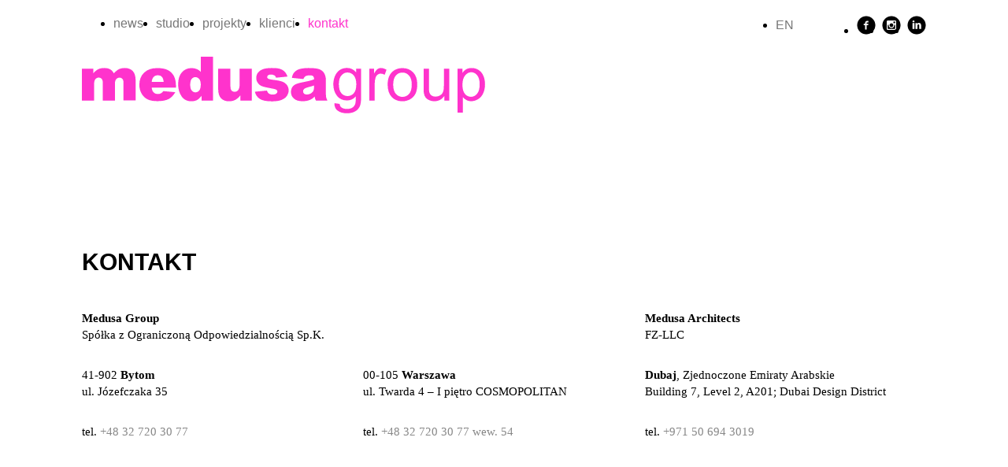

--- FILE ---
content_type: text/html; charset=UTF-8
request_url: https://www.medusagroup.pl/kontakt/
body_size: 11787
content:
<!doctype html>
<html class="no-js" lang="pl">
	<head>
		<meta charset="utf-8" />
		<meta name="viewport" content="width=device-width, initial-scale=1.0" />
		<meta name="robots" content="noai, noimageai">
		<title>Kontakt - Medusa Group</title>
		<meta name='robots' content='index, follow, max-image-preview:large, max-snippet:-1, max-video-preview:-1' />
<link rel="alternate" hreflang="pl-pl" href="https://www.medusagroup.pl/kontakt/" />
<link rel="alternate" hreflang="en-us" href="https://www.medusagroup.eu/contact/" />
<link rel="alternate" hreflang="x-default" href="https://www.medusagroup.pl/kontakt/" />

	<!-- This site is optimized with the Yoast SEO plugin v26.7 - https://yoast.com/wordpress/plugins/seo/ -->
	<link rel="canonical" href="https://www.medusagroup.pl/kontakt/" />
	<script type="application/ld+json" class="yoast-schema-graph">{"@context":"https://schema.org","@graph":[{"@type":"WebPage","@id":"https://www.medusagroup.pl/kontakt/","url":"https://www.medusagroup.pl/kontakt/","name":"Kontakt - Medusa Group","isPartOf":{"@id":"https://www.medusagroup.pl/#website"},"datePublished":"2009-10-17T13:02:29+00:00","dateModified":"2023-01-09T10:36:28+00:00","breadcrumb":{"@id":"https://www.medusagroup.pl/kontakt/#breadcrumb"},"inLanguage":"pl-PL","potentialAction":[{"@type":"ReadAction","target":["https://www.medusagroup.pl/kontakt/"]}]},{"@type":"BreadcrumbList","@id":"https://www.medusagroup.pl/kontakt/#breadcrumb","itemListElement":[{"@type":"ListItem","position":1,"name":"Strona główna","item":"https://www.medusagroup.pl/"},{"@type":"ListItem","position":2,"name":"Kontakt"}]},{"@type":"WebSite","@id":"https://www.medusagroup.pl/#website","url":"https://www.medusagroup.pl/","name":"Medusa Group","description":"Medusa Group is a collaborative studio involved in cross-disciplinary projects that incorporate architecture, the visual arts and the performing arts.","publisher":{"@id":"https://www.medusagroup.pl/#organization"},"potentialAction":[{"@type":"SearchAction","target":{"@type":"EntryPoint","urlTemplate":"https://www.medusagroup.pl/?s={search_term_string}"},"query-input":{"@type":"PropertyValueSpecification","valueRequired":true,"valueName":"search_term_string"}}],"inLanguage":"pl-PL"},{"@type":"Organization","@id":"https://www.medusagroup.pl/#organization","name":"Medusa Group","alternateName":"Medusa","url":"https://www.medusagroup.pl/","logo":{"@type":"ImageObject","inLanguage":"pl-PL","@id":"https://www.medusagroup.pl/#/schema/logo/image/","url":"https://m.sos-szybkrystyna.pl/wp-content/uploads/2020/05/cropped-medusa-znak-magenta.png","contentUrl":"https://m.sos-szybkrystyna.pl/wp-content/uploads/2020/05/cropped-medusa-znak-magenta.png","width":512,"height":512,"caption":"Medusa Group"},"image":{"@id":"https://www.medusagroup.pl/#/schema/logo/image/"},"sameAs":["https://www.facebook.com/MedusaGroup","https://www.instagram.com/medusa.group/"]}]}</script>
	<!-- / Yoast SEO plugin. -->


<link rel='dns-prefetch' href='//medusagroup.pl' />
<link rel="alternate" title="oEmbed (JSON)" type="application/json+oembed" href="https://www.medusagroup.pl/wp-json/oembed/1.0/embed?url=https%3A%2F%2Fwww.medusagroup.pl%2Fkontakt%2F" />
<link rel="alternate" title="oEmbed (XML)" type="text/xml+oembed" href="https://www.medusagroup.pl/wp-json/oembed/1.0/embed?url=https%3A%2F%2Fwww.medusagroup.pl%2Fkontakt%2F&#038;format=xml" />
<style id='wp-img-auto-sizes-contain-inline-css' type='text/css'>
img:is([sizes=auto i],[sizes^="auto," i]){contain-intrinsic-size:3000px 1500px}
/*# sourceURL=wp-img-auto-sizes-contain-inline-css */
</style>

<link rel='stylesheet' id='app-css' href='https://www.medusagroup.pl/cnt/themes/medusa_v5/css/app_v4.css' type='text/css' media='all' />
<link rel='stylesheet' id='wp-block-library-css' href='https://www.medusagroup.pl/wp-includes/css/dist/block-library/style.min.css' type='text/css' media='all' />
<style id='wp-block-columns-inline-css' type='text/css'>
.wp-block-columns{box-sizing:border-box;display:flex;flex-wrap:wrap!important}@media (min-width:782px){.wp-block-columns{flex-wrap:nowrap!important}}.wp-block-columns{align-items:normal!important}.wp-block-columns.are-vertically-aligned-top{align-items:flex-start}.wp-block-columns.are-vertically-aligned-center{align-items:center}.wp-block-columns.are-vertically-aligned-bottom{align-items:flex-end}@media (max-width:781px){.wp-block-columns:not(.is-not-stacked-on-mobile)>.wp-block-column{flex-basis:100%!important}}@media (min-width:782px){.wp-block-columns:not(.is-not-stacked-on-mobile)>.wp-block-column{flex-basis:0;flex-grow:1}.wp-block-columns:not(.is-not-stacked-on-mobile)>.wp-block-column[style*=flex-basis]{flex-grow:0}}.wp-block-columns.is-not-stacked-on-mobile{flex-wrap:nowrap!important}.wp-block-columns.is-not-stacked-on-mobile>.wp-block-column{flex-basis:0;flex-grow:1}.wp-block-columns.is-not-stacked-on-mobile>.wp-block-column[style*=flex-basis]{flex-grow:0}:where(.wp-block-columns){margin-bottom:1.75em}:where(.wp-block-columns.has-background){padding:1.25em 2.375em}.wp-block-column{flex-grow:1;min-width:0;overflow-wrap:break-word;word-break:break-word}.wp-block-column.is-vertically-aligned-top{align-self:flex-start}.wp-block-column.is-vertically-aligned-center{align-self:center}.wp-block-column.is-vertically-aligned-bottom{align-self:flex-end}.wp-block-column.is-vertically-aligned-stretch{align-self:stretch}.wp-block-column.is-vertically-aligned-bottom,.wp-block-column.is-vertically-aligned-center,.wp-block-column.is-vertically-aligned-top{width:100%}
/*# sourceURL=https://www.medusagroup.pl/wp-includes/blocks/columns/style.min.css */
</style>
<style id='wp-block-paragraph-inline-css' type='text/css'>
.is-small-text{font-size:.875em}.is-regular-text{font-size:1em}.is-large-text{font-size:2.25em}.is-larger-text{font-size:3em}.has-drop-cap:not(:focus):first-letter{float:left;font-size:8.4em;font-style:normal;font-weight:100;line-height:.68;margin:.05em .1em 0 0;text-transform:uppercase}body.rtl .has-drop-cap:not(:focus):first-letter{float:none;margin-left:.1em}p.has-drop-cap.has-background{overflow:hidden}:root :where(p.has-background){padding:1.25em 2.375em}:where(p.has-text-color:not(.has-link-color)) a{color:inherit}p.has-text-align-left[style*="writing-mode:vertical-lr"],p.has-text-align-right[style*="writing-mode:vertical-rl"]{rotate:180deg}
/*# sourceURL=https://www.medusagroup.pl/wp-includes/blocks/paragraph/style.min.css */
</style>
<style id='global-styles-inline-css' type='text/css'>
:root{--wp--preset--aspect-ratio--square: 1;--wp--preset--aspect-ratio--4-3: 4/3;--wp--preset--aspect-ratio--3-4: 3/4;--wp--preset--aspect-ratio--3-2: 3/2;--wp--preset--aspect-ratio--2-3: 2/3;--wp--preset--aspect-ratio--16-9: 16/9;--wp--preset--aspect-ratio--9-16: 9/16;--wp--preset--color--black: #000000;--wp--preset--color--cyan-bluish-gray: #abb8c3;--wp--preset--color--white: #ffffff;--wp--preset--color--pale-pink: #f78da7;--wp--preset--color--vivid-red: #cf2e2e;--wp--preset--color--luminous-vivid-orange: #ff6900;--wp--preset--color--luminous-vivid-amber: #fcb900;--wp--preset--color--light-green-cyan: #7bdcb5;--wp--preset--color--vivid-green-cyan: #00d084;--wp--preset--color--pale-cyan-blue: #8ed1fc;--wp--preset--color--vivid-cyan-blue: #0693e3;--wp--preset--color--vivid-purple: #9b51e0;--wp--preset--color--medusa-pink: #ff33cc;--wp--preset--color--medusa-gray: #888;--wp--preset--color--medusa-light-gray: #ccc;--wp--preset--gradient--vivid-cyan-blue-to-vivid-purple: linear-gradient(135deg,rgb(6,147,227) 0%,rgb(155,81,224) 100%);--wp--preset--gradient--light-green-cyan-to-vivid-green-cyan: linear-gradient(135deg,rgb(122,220,180) 0%,rgb(0,208,130) 100%);--wp--preset--gradient--luminous-vivid-amber-to-luminous-vivid-orange: linear-gradient(135deg,rgb(252,185,0) 0%,rgb(255,105,0) 100%);--wp--preset--gradient--luminous-vivid-orange-to-vivid-red: linear-gradient(135deg,rgb(255,105,0) 0%,rgb(207,46,46) 100%);--wp--preset--gradient--very-light-gray-to-cyan-bluish-gray: linear-gradient(135deg,rgb(238,238,238) 0%,rgb(169,184,195) 100%);--wp--preset--gradient--cool-to-warm-spectrum: linear-gradient(135deg,rgb(74,234,220) 0%,rgb(151,120,209) 20%,rgb(207,42,186) 40%,rgb(238,44,130) 60%,rgb(251,105,98) 80%,rgb(254,248,76) 100%);--wp--preset--gradient--blush-light-purple: linear-gradient(135deg,rgb(255,206,236) 0%,rgb(152,150,240) 100%);--wp--preset--gradient--blush-bordeaux: linear-gradient(135deg,rgb(254,205,165) 0%,rgb(254,45,45) 50%,rgb(107,0,62) 100%);--wp--preset--gradient--luminous-dusk: linear-gradient(135deg,rgb(255,203,112) 0%,rgb(199,81,192) 50%,rgb(65,88,208) 100%);--wp--preset--gradient--pale-ocean: linear-gradient(135deg,rgb(255,245,203) 0%,rgb(182,227,212) 50%,rgb(51,167,181) 100%);--wp--preset--gradient--electric-grass: linear-gradient(135deg,rgb(202,248,128) 0%,rgb(113,206,126) 100%);--wp--preset--gradient--midnight: linear-gradient(135deg,rgb(2,3,129) 0%,rgb(40,116,252) 100%);--wp--preset--font-size--small: 13px;--wp--preset--font-size--medium: 20px;--wp--preset--font-size--large: 36px;--wp--preset--font-size--x-large: 42px;--wp--preset--font-family--medusa-sans-serif: "Helvetica Neue", Arial, Helvetica, Geneva, sans-serif;--wp--preset--font-family--medusa-serif: Georgia, "Times New Roman", Times, serif;--wp--preset--spacing--20: 0.44rem;--wp--preset--spacing--30: 0.67rem;--wp--preset--spacing--40: 1rem;--wp--preset--spacing--50: 1.5rem;--wp--preset--spacing--60: 2.25rem;--wp--preset--spacing--70: 3.38rem;--wp--preset--spacing--80: 5.06rem;--wp--preset--shadow--natural: 6px 6px 9px rgba(0, 0, 0, 0.2);--wp--preset--shadow--deep: 12px 12px 50px rgba(0, 0, 0, 0.4);--wp--preset--shadow--sharp: 6px 6px 0px rgba(0, 0, 0, 0.2);--wp--preset--shadow--outlined: 6px 6px 0px -3px rgb(255, 255, 255), 6px 6px rgb(0, 0, 0);--wp--preset--shadow--crisp: 6px 6px 0px rgb(0, 0, 0);}:root { --wp--style--global--content-size: 100%;--wp--style--global--wide-size: 100%; }:where(body) { margin: 0; }.wp-site-blocks > .alignleft { float: left; margin-right: 2em; }.wp-site-blocks > .alignright { float: right; margin-left: 2em; }.wp-site-blocks > .aligncenter { justify-content: center; margin-left: auto; margin-right: auto; }:where(.wp-site-blocks) > * { margin-block-start: 24px; margin-block-end: 0; }:where(.wp-site-blocks) > :first-child { margin-block-start: 0; }:where(.wp-site-blocks) > :last-child { margin-block-end: 0; }:root { --wp--style--block-gap: 24px; }:root :where(.is-layout-flow) > :first-child{margin-block-start: 0;}:root :where(.is-layout-flow) > :last-child{margin-block-end: 0;}:root :where(.is-layout-flow) > *{margin-block-start: 24px;margin-block-end: 0;}:root :where(.is-layout-constrained) > :first-child{margin-block-start: 0;}:root :where(.is-layout-constrained) > :last-child{margin-block-end: 0;}:root :where(.is-layout-constrained) > *{margin-block-start: 24px;margin-block-end: 0;}:root :where(.is-layout-flex){gap: 24px;}:root :where(.is-layout-grid){gap: 24px;}.is-layout-flow > .alignleft{float: left;margin-inline-start: 0;margin-inline-end: 2em;}.is-layout-flow > .alignright{float: right;margin-inline-start: 2em;margin-inline-end: 0;}.is-layout-flow > .aligncenter{margin-left: auto !important;margin-right: auto !important;}.is-layout-constrained > .alignleft{float: left;margin-inline-start: 0;margin-inline-end: 2em;}.is-layout-constrained > .alignright{float: right;margin-inline-start: 2em;margin-inline-end: 0;}.is-layout-constrained > .aligncenter{margin-left: auto !important;margin-right: auto !important;}.is-layout-constrained > :where(:not(.alignleft):not(.alignright):not(.alignfull)){max-width: var(--wp--style--global--content-size);margin-left: auto !important;margin-right: auto !important;}.is-layout-constrained > .alignwide{max-width: var(--wp--style--global--wide-size);}body .is-layout-flex{display: flex;}.is-layout-flex{flex-wrap: wrap;align-items: center;}.is-layout-flex > :is(*, div){margin: 0;}body .is-layout-grid{display: grid;}.is-layout-grid > :is(*, div){margin: 0;}body{padding-top: 0px;padding-right: 0px;padding-bottom: 0px;padding-left: 0px;}a:where(:not(.wp-element-button)){text-decoration: underline;}:root :where(.wp-element-button, .wp-block-button__link){background-color: #32373c;border-width: 0;color: #fff;font-family: inherit;font-size: inherit;font-style: inherit;font-weight: inherit;letter-spacing: inherit;line-height: inherit;padding-top: calc(0.667em + 2px);padding-right: calc(1.333em + 2px);padding-bottom: calc(0.667em + 2px);padding-left: calc(1.333em + 2px);text-decoration: none;text-transform: inherit;}.has-black-color{color: var(--wp--preset--color--black) !important;}.has-cyan-bluish-gray-color{color: var(--wp--preset--color--cyan-bluish-gray) !important;}.has-white-color{color: var(--wp--preset--color--white) !important;}.has-pale-pink-color{color: var(--wp--preset--color--pale-pink) !important;}.has-vivid-red-color{color: var(--wp--preset--color--vivid-red) !important;}.has-luminous-vivid-orange-color{color: var(--wp--preset--color--luminous-vivid-orange) !important;}.has-luminous-vivid-amber-color{color: var(--wp--preset--color--luminous-vivid-amber) !important;}.has-light-green-cyan-color{color: var(--wp--preset--color--light-green-cyan) !important;}.has-vivid-green-cyan-color{color: var(--wp--preset--color--vivid-green-cyan) !important;}.has-pale-cyan-blue-color{color: var(--wp--preset--color--pale-cyan-blue) !important;}.has-vivid-cyan-blue-color{color: var(--wp--preset--color--vivid-cyan-blue) !important;}.has-vivid-purple-color{color: var(--wp--preset--color--vivid-purple) !important;}.has-medusa-pink-color{color: var(--wp--preset--color--medusa-pink) !important;}.has-medusa-gray-color{color: var(--wp--preset--color--medusa-gray) !important;}.has-medusa-light-gray-color{color: var(--wp--preset--color--medusa-light-gray) !important;}.has-black-background-color{background-color: var(--wp--preset--color--black) !important;}.has-cyan-bluish-gray-background-color{background-color: var(--wp--preset--color--cyan-bluish-gray) !important;}.has-white-background-color{background-color: var(--wp--preset--color--white) !important;}.has-pale-pink-background-color{background-color: var(--wp--preset--color--pale-pink) !important;}.has-vivid-red-background-color{background-color: var(--wp--preset--color--vivid-red) !important;}.has-luminous-vivid-orange-background-color{background-color: var(--wp--preset--color--luminous-vivid-orange) !important;}.has-luminous-vivid-amber-background-color{background-color: var(--wp--preset--color--luminous-vivid-amber) !important;}.has-light-green-cyan-background-color{background-color: var(--wp--preset--color--light-green-cyan) !important;}.has-vivid-green-cyan-background-color{background-color: var(--wp--preset--color--vivid-green-cyan) !important;}.has-pale-cyan-blue-background-color{background-color: var(--wp--preset--color--pale-cyan-blue) !important;}.has-vivid-cyan-blue-background-color{background-color: var(--wp--preset--color--vivid-cyan-blue) !important;}.has-vivid-purple-background-color{background-color: var(--wp--preset--color--vivid-purple) !important;}.has-medusa-pink-background-color{background-color: var(--wp--preset--color--medusa-pink) !important;}.has-medusa-gray-background-color{background-color: var(--wp--preset--color--medusa-gray) !important;}.has-medusa-light-gray-background-color{background-color: var(--wp--preset--color--medusa-light-gray) !important;}.has-black-border-color{border-color: var(--wp--preset--color--black) !important;}.has-cyan-bluish-gray-border-color{border-color: var(--wp--preset--color--cyan-bluish-gray) !important;}.has-white-border-color{border-color: var(--wp--preset--color--white) !important;}.has-pale-pink-border-color{border-color: var(--wp--preset--color--pale-pink) !important;}.has-vivid-red-border-color{border-color: var(--wp--preset--color--vivid-red) !important;}.has-luminous-vivid-orange-border-color{border-color: var(--wp--preset--color--luminous-vivid-orange) !important;}.has-luminous-vivid-amber-border-color{border-color: var(--wp--preset--color--luminous-vivid-amber) !important;}.has-light-green-cyan-border-color{border-color: var(--wp--preset--color--light-green-cyan) !important;}.has-vivid-green-cyan-border-color{border-color: var(--wp--preset--color--vivid-green-cyan) !important;}.has-pale-cyan-blue-border-color{border-color: var(--wp--preset--color--pale-cyan-blue) !important;}.has-vivid-cyan-blue-border-color{border-color: var(--wp--preset--color--vivid-cyan-blue) !important;}.has-vivid-purple-border-color{border-color: var(--wp--preset--color--vivid-purple) !important;}.has-medusa-pink-border-color{border-color: var(--wp--preset--color--medusa-pink) !important;}.has-medusa-gray-border-color{border-color: var(--wp--preset--color--medusa-gray) !important;}.has-medusa-light-gray-border-color{border-color: var(--wp--preset--color--medusa-light-gray) !important;}.has-vivid-cyan-blue-to-vivid-purple-gradient-background{background: var(--wp--preset--gradient--vivid-cyan-blue-to-vivid-purple) !important;}.has-light-green-cyan-to-vivid-green-cyan-gradient-background{background: var(--wp--preset--gradient--light-green-cyan-to-vivid-green-cyan) !important;}.has-luminous-vivid-amber-to-luminous-vivid-orange-gradient-background{background: var(--wp--preset--gradient--luminous-vivid-amber-to-luminous-vivid-orange) !important;}.has-luminous-vivid-orange-to-vivid-red-gradient-background{background: var(--wp--preset--gradient--luminous-vivid-orange-to-vivid-red) !important;}.has-very-light-gray-to-cyan-bluish-gray-gradient-background{background: var(--wp--preset--gradient--very-light-gray-to-cyan-bluish-gray) !important;}.has-cool-to-warm-spectrum-gradient-background{background: var(--wp--preset--gradient--cool-to-warm-spectrum) !important;}.has-blush-light-purple-gradient-background{background: var(--wp--preset--gradient--blush-light-purple) !important;}.has-blush-bordeaux-gradient-background{background: var(--wp--preset--gradient--blush-bordeaux) !important;}.has-luminous-dusk-gradient-background{background: var(--wp--preset--gradient--luminous-dusk) !important;}.has-pale-ocean-gradient-background{background: var(--wp--preset--gradient--pale-ocean) !important;}.has-electric-grass-gradient-background{background: var(--wp--preset--gradient--electric-grass) !important;}.has-midnight-gradient-background{background: var(--wp--preset--gradient--midnight) !important;}.has-small-font-size{font-size: var(--wp--preset--font-size--small) !important;}.has-medium-font-size{font-size: var(--wp--preset--font-size--medium) !important;}.has-large-font-size{font-size: var(--wp--preset--font-size--large) !important;}.has-x-large-font-size{font-size: var(--wp--preset--font-size--x-large) !important;}.has-medusa-sans-serif-font-family{font-family: var(--wp--preset--font-family--medusa-sans-serif) !important;}.has-medusa-serif-font-family{font-family: var(--wp--preset--font-family--medusa-serif) !important;}
/*# sourceURL=global-styles-inline-css */
</style>
<style id='core-block-supports-inline-css' type='text/css'>
.wp-container-core-columns-is-layout-28f84493{flex-wrap:nowrap;}
/*# sourceURL=core-block-supports-inline-css */
</style>

<script type="text/javascript" id="wpml-xdomain-data-js-extra">
/* <![CDATA[ */
var wpml_xdomain_data = {"css_selector":"wpml-ls-item","ajax_url":"https://www.medusagroup.pl/wp-admin/admin-ajax.php","current_lang":"pl","_nonce":"c7326f13e1"};
//# sourceURL=wpml-xdomain-data-js-extra
/* ]]> */
</script>
<script type="text/javascript" src="https://medusagroup.pl/cnt/plgs/sitepress-multilingual-cms/res/js/xdomain-data.js" id="wpml-xdomain-data-js" defer="defer" data-wp-strategy="defer"></script>
<link rel="https://api.w.org/" href="https://www.medusagroup.pl/wp-json/" /><link rel="alternate" title="JSON" type="application/json" href="https://www.medusagroup.pl/wp-json/wp/v2/pages/121" /><link rel='shortlink' href='https://www.medusagroup.pl/?p=121' />
<meta name="generator" content="WPML ver:4.8.6 stt:1,42;" />
<link rel="icon" href="https://www.medusagroup.pl/cnt/upld/2025/04/cropped-medusa-group-znaczek_512-32x32.png" sizes="32x32" />
<link rel="icon" href="https://www.medusagroup.pl/cnt/upld/2025/04/cropped-medusa-group-znaczek_512-192x192.png" sizes="192x192" />
<link rel="apple-touch-icon" href="https://www.medusagroup.pl/cnt/upld/2025/04/cropped-medusa-group-znaczek_512-180x180.png" />
<meta name="msapplication-TileImage" content="https://www.medusagroup.pl/cnt/upld/2025/04/cropped-medusa-group-znaczek_512-270x270.png" />

<!-- Google tag (gtag.js) -->
<script async src="https://www.googletagmanager.com/gtag/js?id=G-DC6YWVXML0"></script>
<script>
  window.dataLayer = window.dataLayer || [];
  function gtag(){dataLayer.push(arguments);}
  gtag('js', new Date());

  gtag('config', 'G-DC6YWVXML0');
</script>

	</head>
<body class="wp-singular page-template-default page page-id-121 wp-theme-medusa_v5">
<svg aria-hidden="true" style="position: absolute; width: 0; height: 0; overflow: hidden;" version="1.1" xmlns="http://www.w3.org/2000/svg" xmlns:xlink="http://www.w3.org/1999/xlink">
<defs>
<symbol id="mi-fb" viewBox="0 0 20 20">
<path d="M10 0.4c-5.302 0-9.6 4.298-9.6 9.6s4.298 9.6 9.6 9.6 9.6-4.298 9.6-9.6-4.298-9.6-9.6-9.6zM12.274 7.034h-1.443c-0.171 0-0.361 0.225-0.361 0.524v1.042h1.805l-0.273 1.486h-1.532v4.461h-1.703v-4.461h-1.545v-1.486h1.545v-0.874c0-1.254 0.87-2.273 2.064-2.273h1.443v1.581z"></path>
</symbol>
<symbol id="mi-ig" viewBox="0 0 20 20">
<path d="M13 10c0 1.657-1.343 3-3 3s-3-1.343-3-3c0-0.171 0.018-0.338 0.049-0.5h-1.049v3.997c0 0.278 0.225 0.503 0.503 0.503h6.995c0.277 0 0.502-0.225 0.502-0.503v-3.997h-1.049c0.031 0.162 0.049 0.329 0.049 0.5zM10 12c1.104 0 2-0.896 2-2s-0.896-2-2-2-2 0.896-2 2 0.896 2 2 2zM12.4 7.9h1.199c0.166 0 0.301-0.135 0.301-0.3v-1.199c0-0.166-0.135-0.301-0.301-0.301h-1.199c-0.166 0-0.301 0.135-0.301 0.301v1.199c0.001 0.165 0.136 0.3 0.301 0.3zM10 0.4c-5.302 0-9.6 4.298-9.6 9.6s4.298 9.6 9.6 9.6c5.302 0 9.6-4.298 9.6-9.6s-4.298-9.6-9.6-9.6zM15 13.889c0 0.611-0.5 1.111-1.111 1.111h-7.778c-0.611 0-1.111-0.5-1.111-1.111v-7.778c0-0.611 0.5-1.111 1.111-1.111h7.778c0.611 0 1.111 0.5 1.111 1.111v7.778z"></path>
</symbol>
<symbol id="mi-in" viewBox="0 0 20 20">
<path d="M10 0.4c-5.302 0-9.6 4.298-9.6 9.6s4.298 9.6 9.6 9.6 9.6-4.298 9.6-9.6-4.298-9.6-9.6-9.6zM7.65 13.979h-1.944v-6.256h1.944v6.256zM6.666 6.955c-0.614 0-1.011-0.435-1.011-0.973 0-0.549 0.409-0.971 1.036-0.971s1.011 0.422 1.023 0.971c0 0.538-0.396 0.973-1.048 0.973zM14.75 13.979h-1.944v-3.467c0-0.807-0.282-1.355-0.985-1.355-0.537 0-0.856 0.371-0.997 0.728-0.052 0.127-0.065 0.307-0.065 0.486v3.607h-1.945v-4.26c0-0.781-0.025-1.434-0.051-1.996h1.689l0.089 0.869h0.039c0.256-0.408 0.883-1.010 1.932-1.010 1.279 0 2.238 0.857 2.238 2.699v3.699z"></path>
</symbol>
</defs>
</svg>

<div id="page" class="lng-pl">
	
	<header id="SiteHeader" class="site-header">
		<div class="primary-nav">
						<p class="site-header__title"><a href="https://www.medusagroup.pl">Medusa Group</a></p>		
			
			<a class="site-title" href="https://www.medusagroup.pl/" title="Medusa Group" rel="home"><span class="visually-hidden">Medusa Group</span><svg version="1.1" id="Layer_1" xmlns="http://www.w3.org/2000/svg" x="0" y="0" viewBox="0 0 596.7 83.7" xml:space="preserve" class="logo"	>
<path class="st0" d="m373.7 68.6 7.7 1.1c.3 2.4 1.2 4.1 2.7 5.2 2 1.5 4.7 2.2 8.1 2.2 3.7 0 6.5-.7 8.5-2.2 2-1.5 3.4-3.5 4.1-6.2.4-1.6.6-5 .6-10.2-3.5 4.1-7.8 6.1-13 6.1-6.4 0-11.4-2.3-15-7-3.5-4.6-5.3-10.2-5.3-16.7 0-4.5.8-8.6 2.4-12.4 1.6-3.8 4-6.7 7-8.8 3.1-2.1 6.7-3.1 10.8-3.1 5.5 0 10.1 2.2 13.7 6.7v-5.6h7.3v40.5c0 7.3-.7 12.5-2.2 15.5-1.5 3-3.8 5.5-7.1 7.2-3.2 1.8-7.2 2.6-11.9 2.6-5.6 0-10.1-1.3-13.5-3.8-3.4-2.3-5-6.1-4.9-11.1zm6.6-28.2c0 6.1 1.2 10.6 3.7 13.5 2.4 2.8 5.5 4.2 9.2 4.2 3.6 0 6.7-1.4 9.2-4.2 2.5-2.8 3.7-7.2 3.7-13.2 0-5.7-1.3-10.1-3.8-13-2.5-2.9-5.6-4.4-9.2-4.4-3.5 0-6.5 1.4-9 4.3-2.6 2.9-3.8 7.2-3.8 12.8zM425.3 64.7V17.8h7.1v7.1c1.8-3.3 3.5-5.5 5.1-6.6 1.5-1.1 3.2-1.6 5.1-1.6 2.7 0 5.4.9 8.2 2.6l-2.7 7.4c-1.9-1.1-3.9-1.7-5.8-1.7-1.7 0-3.3.5-4.7 1.6-1.4 1-2.4 2.5-3 4.3-.9 2.8-1.3 5.9-1.3 9.3v24.5h-8zM452.5 41.3c0-8.7 2.4-15.1 7.2-19.3 4-3.5 8.9-5.2 14.7-5.2 6.4 0 11.7 2.1 15.8 6.3 4.1 4.2 6.1 10.1 6.1 17.5 0 6-.9 10.8-2.7 14.2-1.8 3.5-4.4 6.1-7.9 8.1-3.5 1.9-7.2 2.9-11.3 2.9-6.6 0-11.9-2.1-15.9-6.3-3.9-4.3-6-10.3-6-18.2zm8.2 0c0 6 1.3 10.5 3.9 13.5 2.6 3 5.9 4.5 9.9 4.5 3.9 0 7.2-1.5 9.8-4.5 2.6-3 3.9-7.6 3.9-13.7 0-5.8-1.3-10.2-4-13.2-2.6-3-5.9-4.5-9.8-4.5-4 0-7.3 1.5-9.9 4.5-2.5 2.9-3.8 7.4-3.8 13.4zM536.5 64.7v-6.9c-3.6 5.3-8.6 7.9-14.9 7.9-2.8 0-5.3-.5-7.7-1.6-2.4-1.1-4.2-2.4-5.3-4-1.2-1.6-2-3.6-2.4-5.9-.3-1.6-.5-4-.5-7.4v-29h7.9v26c0 4.1.2 6.9.5 8.4.5 2.1 1.6 3.7 3.2 4.9 1.6 1.2 3.6 1.8 6 1.8s4.6-.6 6.7-1.8c2.1-1.2 3.6-2.9 4.4-5 .9-2.1 1.3-5.2 1.3-9.2V17.8h7.9v46.9h-7.1zM556 82.7V17.8h7.2v6.1c1.7-2.4 3.6-4.2 5.8-5.4 2.1-1.2 4.8-1.8 7.8-1.8 4 0 7.5 1 10.6 3.1 3.1 2.1 5.4 5 6.9 8.7 1.6 3.8 2.3 7.9 2.3 12.3 0 4.8-.9 9.1-2.6 13-1.7 3.8-4.2 6.8-7.5 8.8-3.3 2-6.7 3.1-10.3 3.1-2.6 0-5-.6-7.1-1.7-2.1-1.1-3.8-2.5-5.2-4.2v22.8H556zm7.2-41.2c0 6 1.2 10.5 3.7 13.4 2.4 2.9 5.4 4.3 8.9 4.3s6.6-1.5 9.1-4.5 3.8-7.6 3.8-13.9c0-6-1.2-10.4-3.7-13.4s-5.4-4.5-8.8-4.5c-3.4 0-6.4 1.6-9 4.7-2.7 3.3-4 7.9-4 13.9zM0 17.8h16.8v6.8c2.4-2.9 4.9-4.9 7.3-6.1 2.5-1.2 5.4-1.8 8.9-1.8 3.7 0 6.7.7 8.9 2s4 3.3 5.3 5.9c2.8-3.1 5.4-5.1 7.7-6.2 2.3-1.1 5.2-1.7 8.6-1.7 5 0 8.9 1.5 11.8 4.5 2.8 3 4.2 7.7 4.2 14v29.4h-18V38c0-2.1-.4-3.7-1.2-4.7-1.2-1.6-2.7-2.4-4.5-2.4-2.1 0-3.8.8-5.1 2.3-1.3 1.5-1.9 4-1.9 7.4v24.2h-18V38.9c0-2.1-.1-3.5-.4-4.2-.4-1.2-1-2.1-2-2.8-.9-.7-2.1-1.1-3.3-1.1-2.1 0-3.8.8-5.1 2.3-1.3 1.6-2 4.1-2 7.7v23.9H0V17.8zM139.3 45.7h-36c.3 2.9 1.1 5 2.3 6.4 1.7 2 4 3 6.8 3 1.8 0 3.4-.4 5-1.3 1-.6 2-1.5 3.1-3l17.7 1.6c-2.7 4.7-6 8.1-9.8 10.1-3.8 2-9.3 3.1-16.5 3.1-6.2 0-11.1-.9-14.7-2.6-3.6-1.8-6.5-4.5-8.8-8.3C86.2 51 85 46.5 85 41.4c0-7.3 2.3-13.3 7-17.8s11.2-6.8 19.4-6.8c6.7 0 12 1 15.9 3 3.9 2 6.8 5 8.9 8.8 2 3.9 3 8.9 3 15v2.1zM121 37.1c-.4-3.5-1.3-6-2.8-7.5-1.5-1.5-3.5-2.2-6-2.2-2.9 0-5.1 1.1-6.8 3.4-1.1 1.4-1.8 3.5-2.1 6.3H121zM193.9 0v64.7h-16.8v-6.9c-2.4 2.9-4.5 4.9-6.4 6-2.6 1.4-5.5 2-8.6 2-6.4 0-11.3-2.4-14.6-7.3-3.4-4.9-5.1-10.8-5.1-17.7 0-7.8 1.9-13.7 5.6-17.8 3.7-4.1 8.5-6.2 14.2-6.2 2.8 0 5.3.5 7.6 1.4 2.3.9 4.3 2.4 6.1 4.2V0h18zm-18 41.1c0-3.7-.8-6.4-2.3-8.2-1.6-1.8-3.5-2.7-5.9-2.7-2.1 0-3.8.9-5.3 2.6-1.4 1.7-2.1 4.6-2.1 8.7 0 3.8.7 6.6 2.2 8.4 1.5 1.8 3.3 2.7 5.4 2.7 2.3 0 4.2-.9 5.7-2.7 1.5-1.8 2.3-4.7 2.3-8.8zM251.3 64.7h-16.8v-7.6c-2.5 3.1-5 5.3-7.6 6.7-2.5 1.3-5.7 2-9.4 2-4.9 0-8.8-1.5-11.6-4.4-2.8-3-4.2-7.5-4.2-13.7V17.8h18.1v25.8c0 2.9.5 5 1.6 6.3 1.1 1.2 2.6 1.9 4.6 1.9 2.1 0 3.9-.8 5.3-2.5 1.4-1.6 2.1-4.6 2.1-8.9V17.8h18v46.9zM256 51.7l17.8-1.7c.7 2.1 1.8 3.6 3.1 4.5 1.3.9 3.1 1.4 5.3 1.4 2.4 0 4.3-.5 5.6-1.5 1-.8 1.5-1.7 1.5-2.9 0-1.3-.7-2.3-2-3-1-.5-3.5-1.1-7.7-1.9-6.2-1.1-10.6-2.1-13-3-2.4-.9-4.5-2.5-6.1-4.7-1.7-2.2-2.5-4.7-2.5-7.5 0-3.1.9-5.7 2.7-8 1.8-2.2 4.3-3.9 7.4-5 3.1-1.1 7.4-1.7 12.7-1.7 5.6 0 9.7.4 12.4 1.3 2.7.9 4.9 2.2 6.7 4 1.8 1.8 3.3 4.2 4.4 7.3l-17 1.7c-.4-1.5-1.2-2.6-2.2-3.3-1.4-.9-3.1-1.4-5.1-1.4-2 0-3.5.4-4.4 1.1-.9.7-1.4 1.6-1.4 2.6 0 1.1.6 2 1.8 2.6 1.2.6 3.7 1.1 7.7 1.6 6 .7 10.4 1.6 13.3 2.8 2.9 1.2 5.1 2.9 6.7 5.2 1.5 2.2 2.3 4.7 2.3 7.4s-.8 5.3-2.4 7.9c-1.6 2.6-4.2 4.6-7.7 6.1s-8.3 2.3-14.4 2.3c-8.6 0-14.7-1.2-18.3-3.7-3.8-2.5-6.2-6-7.2-10.5zM327.9 33l-17.2-1.8c.6-3 1.6-5.4 2.8-7.1 1.2-1.7 3-3.2 5.3-4.5 1.6-.9 3.9-1.6 6.8-2.1s6-.8 9.4-.8c5.4 0 9.7.3 13 .9 3.3.6 6 1.9 8.2 3.8 1.5 1.3 2.7 3.2 3.6 5.6.9 2.4 1.3 4.7 1.3 7v20.7c0 2.2.1 3.9.4 5.2.3 1.3.9 2.8 1.8 4.8h-16.9c-.7-1.2-1.1-2.1-1.3-2.8-.2-.6-.4-1.6-.6-3-2.4 2.3-4.7 3.9-7 4.9-3.2 1.3-6.9 1.9-11.1 1.9-5.6 0-9.8-1.3-12.7-3.9-2.9-2.6-4.3-5.8-4.3-9.6 0-3.6 1-6.5 3.1-8.8 2.1-2.3 5.9-4 11.6-5.1 6.7-1.4 11.1-2.3 13.1-2.8s4.1-1.3 6.4-2.1c0-2.2-.5-3.8-1.4-4.6-.9-.9-2.5-1.3-4.8-1.3-2.9 0-5.1.5-6.6 1.4-1.3.7-2.2 2.1-2.9 4.1zm15.5 9.5c-2.5.9-5 1.7-7.7 2.3-3.6 1-6 1.9-6.9 2.9-1 1-1.5 2.1-1.5 3.3 0 1.4.5 2.6 1.5 3.5 1 .9 2.4 1.3 4.3 1.3 2 0 3.9-.5 5.6-1.5 1.7-1 2.9-2.2 3.7-3.6.7-1.4 1.1-3.2 1.1-5.5v-2.7z"/>
</svg></a>
			<nav role="navigation" aria-label="primary"><ul class="menu"><li class="menu__item"><a class="" href="https://www.medusagroup.pl/newsy/">News</a></li>
<li class="menu__item"><a class="" href="https://www.medusagroup.pl/studio/">Studio</a></li>
<li class="menu__item"><a class="" href="https://www.medusagroup.pl/projekty-alt/">projekty</a></li>
<li class="menu__item"><a class="" href="https://www.medusagroup.pl/klienci/">klienci</a></li>
<li class="menu__item menu__item--selected"><a class="" href="https://www.medusagroup.pl/kontakt/">Kontakt</a></li>
</ul></nav>		
		</div>
		<div class="secondary-nav">
						<nav class="nav-lang" aria-label="language switcher">
				<ul id="menu-menu-lang" class="menu__list"><li class="wpml-ls-slot-117 menu__item"><a class="menu__link" title="Przełącz na EN" href="https://www.medusagroup.eu/contact/" aria-label="Przełącz na EN" role="menuitem"><span class="wpml-ls-native" lang="en">EN</span></a></li>
</ul>			</nav>
			<nav class="nav-social" aria-label="social media">
				<ul class="menu menu-social"><li class="menu__item"><a class="menu__link" title="Medusa Group on Facebook" target="_blank" rel="nofollow noreferer noopener" href="https://www.facebook.com/MedusaGroup/"><svg class="mi-fb">            <use xlink:href="#mi-fb"></use>        </svg><span class="visually-hidden">Medusa Group Facebook</span></a></li>
<li class="menu__item"><a class="menu__link" title="Medusa Group on Instagram" target="_blank" rel="nofollow noreferer noopener" href="https://www.instagram.com/medusa.group/"><svg class="mi-ig">            <use xlink:href="#mi-ig"></use>        </svg><span class="visually-hidden">Medusa Group Instagram</span></a></li>
<li class="menu__item"><a class="menu__link" title="Medusa Group on LinkedIn" target="_blank" rel="nofollow noreferer noopener" href="https://pl.linkedin.com/company/medusagroup"><svg class="mi-in">            <use xlink:href="#mi-in"></use>        </svg><span class="visually-hidden">Medusa Group LinkedIn</span></a></li>
</ul>			</nav>
			<a href="#mmenu" class="mburger" aria-label="Open the menu">
				<b aria-hidden=”true”></b>
				<b aria-hidden=”true”></b>
				<b aria-hidden=”true”></b>
			</a>
		</div>
	</header>
<main class="space__page">
<header class="page__header">
	<h1>Kontakt</h1>
</header>

<div class="wp-block-columns is-layout-flex wp-container-core-columns-is-layout-28f84493 wp-block-columns-is-layout-flex">
<div class="wp-block-column is-layout-flow wp-block-column-is-layout-flow">
<p><strong>Medusa Group</strong><br>Spółka z Ograniczoną Odpowiedzialnością Sp.K.</p>



<p>41-902 <strong>Bytom</strong><br>ul. Józefczaka 35</p>



<p>tel. <a href="tel:0048327203077">+48 32 720 30 77</a></p>



<div class="video"><iframe style="border: 0;" src="https://www.google.com/maps/embed?pb=!1m18!1m12!1m3!1d2546.10716874931!2d18.921840816254036!3d50.34590647946106!2m3!1f0!2f0!3f0!3m2!1i1024!2i768!4f13.1!3m3!1m2!1s0x4716d325b84ccebd%3A0xf376ce3363dad8b0!2sMedusa%20Group!5e0!3m2!1spl!2spl!4v1629375958797!5m2!1spl!2spl" allowfullscreen="allowfullscreen" width="100%" height="300"></iframe></div>
</div>



<div class="wp-block-column is-layout-flow wp-block-column-is-layout-flow">
<p><br><br></p>



<p>00-105 <strong>Warszawa</strong><br>ul. Twarda 4 &#8211; I piętro COSMOPOLITAN</p>



<p>tel. <a href="tel:0048327203077">+48 32 720 30 77 wew. 54</a></p>



<div class="video"><iframe style="border: 0;" src="https://www.google.com/maps/embed?pb=!1m14!1m8!1m3!1d9773.768175594789!2d21.0016559!3d52.2353541!3m2!1i1024!2i768!4f13.1!3m3!1m2!1s0x0%3A0xcadc07d5bcb4c7d5!2sMedusa%20Group!5e0!3m2!1spl!2spl!4v1629376306886!5m2!1spl!2spl" allowfullscreen="allowfullscreen" width="100%" height="300"></iframe></div>
</div>



<div class="wp-block-column is-layout-flow wp-block-column-is-layout-flow">
<p><strong>Medusa Architects</strong><br>FZ-LLC</p>



<p><strong>Dubaj</strong>, Zjednoczone Emiraty Arabskie<br>Building 7, Level 2, A201; Dubai Design District</p>



<p>tel. <a href="tel:00971506943019">+971 50 694 3019</a></p>



<div class="video"><iframe style="border: 0;" src="https://www.google.com/maps/embed?pb=!1m18!1m12!1m3!1d516.8207109514185!2d55.297594864234384!3d25.188817509847002!2m3!1f0!2f0!3f0!3m2!1i1024!2i768!4f13.1!3m3!1m2!1s0x3e5f6816dae6a0bd%3A0x97b68acf193a9771!2sBuilding%207%20-%20Dubai%20Design%20District!5e0!3m2!1spl!2spl!4v1671618250345!5m2!1spl!2spl" allowfullscreen="allowfullscreen" width="100%" height="300"></iframe></div>
</div>
</div>



<p>Oferty dla architektów (materiały, technologie, próbki itp.):<br><a href="&#109;&#x61;&#105;&#x6c;t&#x6f;:&#97;&#x72;&#99;&#x68;i&#x74;e&#107;&#x63;&#105;&#x40;m&#x65;d&#117;&#x73;&#97;&#x67;r&#x6f;u&#112;&#x2e;&#112;&#x6c;">architekci&#64;m&#101;&#100;&#117;&#115;&#97;&#103;&#114;&#111;&#117;&#112;&#46;&#112;&#108;</a></p>



<p>Faktury i inne dokumenty finansowe:<br><a href="&#x6d;&#x61;&#105;l&#x74;&#x6f;&#58;fi&#x6e;&#x61;&#110;c&#x65;&#x40;&#109;&#101;d&#x75;&#x73;&#97;g&#x72;&#x6f;&#117;&#112;&#46;&#x70;&#x6c;">&#x66;&#105;n&#x61;&#110;c&#x65;&#64;m&#x65;&#100;u&#x73;&#97;g&#x72;&#111;u&#x70;&#46;p&#x6c;</a></p>



<p>Informacje dot. biura, współpracy, zapytania itp.:<br><a href="&#x6d;&#x61;&#x69;&#x6c;&#x74;&#x6f;&#x3a;&#x6f;&#x66;&#x66;&#x69;&#x63;&#x65;&#x40;&#x6d;&#x65;&#x64;&#x75;&#x73;&#x61;&#x67;&#x72;&#x6f;&#x75;&#x70;&#x2e;&#x70;&#x6c;">&#x6f;&#x66;&#x66;&#x69;&#99;&#101;&#64;me&#x64;&#x75;&#x73;&#x61;&#103;&#114;oup&#x2e;&#x70;&#x6c;</a></p>



<p>Public relations, kontakty z mediami, zapytania o materiały do publikacji:<br><a href="&#109;&#x61;&#x69;&#108;&#x74;&#x6f;&#58;&#x6d;&#x65;&#100;&#x69;&#x61;&#64;&#x6d;&#x65;&#100;&#x75;&#x73;&#97;&#x67;&#x72;&#111;&#x75;&#x70;&#46;&#x70;&#x6c;">&#x6d;&#x65;&#100;&#105;a&#64;&#x6d;&#x65;&#x64;&#117;sa&#x67;&#x72;&#x6f;&#117;&#112;&#46;&#x70;&#x6c;</a></p>



<p>Podania o pracę, CV i portfolia (max. 4MB &#8211; większe pliki prosimy przesyłać w formie linków do DropBox lub Issuu. Uwaga! Prosimy nie wysyłać za pomocą Wetransfer, ponieważ linki wygasają po 7 dniach.)<br><a href="ma&#105;&#108;&#x74;&#x6f;&#x3a;&#x70;ra&#99;&#97;&#x40;&#x6d;&#x65;&#x64;us&#97;&#103;&#114;&#x6f;&#x75;&#x70;&#x2e;pl">praca&#64;me&#100;&#117;&#115;&#97;&#103;&#114;&#111;&#117;&#112;&#46;&#x70;&#x6c;</a></p>



<p>NIP: 6262968467<br>KRS: 0000352901<br>Sąd Rejonowy Katowice-Wschód w Katowicach Wydział VIII Gospodarczy</p>
</main>
<footer class="site-footer site-footer__minimal">
	<div class="container">
		<div class="accordion">
		  <section>
		    <input type="checkbox" class="accordion__checkbox" id="accordion-heading-1">
		    <label class="accordion__heading" for="accordion-heading-1">Kontakt</label>
		    <div class="accordion__content">
		      <p><a href="https://goo.gl/maps/KySY8W3uydAYj8ar5" title="Zobacz na mapie"><strong>Bytom</strong> 41-902, ul. Józefczaka 35</a><br />
					<a href="tel:48327203077" rel="nofollow">tel. +48 32 720 30 77</a></p>				
					<p><a href="https://goo.gl/maps/cDho9hzuVJY9mYZ58" title="Zobacz na mapie"><strong>Warszawa</strong> 00-105, ul. Twarda 4 – I piętro COSMOPOLITAN</a><br />
					<a href="tel:48327203077" rel="nofollow">tel. +48 32 720 30 77 wew. 54</a></p>
					<p><a href="mailto:office@medusagroup.pl" rel="nofollow">office@medusagroup.pl</a></p>
		    </div>
		  </section>
		</div>
		<p>&copy; 1996-2026 <a href="https://www.medusagroup.pl/" title="Medusa Group" rel="home">Medusa Group</a><br />
		<span class="redesigned"><a href="https://www.redesigned.pl">Projekt graficzny i wykonanie: REDESIGNED</a></span></p>
	</div>
</footer>
<nav id="mmenu">
    <ul id="menu-menu-glowne-offcanvas" class="menu__off"><li class="menu__item"><a class="" href="https://www.medusagroup.pl/newsy/">News</a></li>
<li class="menu__item"><a class="" href="https://www.medusagroup.pl/studio/">Studio</a>
<ul>
	<li class="menu__item"><a class="" href="https://www.medusagroup.pl/studio/przemo-lukasik/">Przemo Łukasik</a></li>
	<li class="menu__item"><a class="" href="https://www.medusagroup.pl/studio/lukasz-zagala/">Łukasz Zagała</a></li>
	<li class="menu__item"><a class="" href="https://www.medusagroup.pl/studio/zespol/">Zespół</a></li>
	<li class="menu__item"><a class="" href="https://www.medusagroup.pl/studio/nagrody/">Nagrody</a></li>
	<li class="menu__item"><a class="" href="https://www.medusagroup.pl/studio/wystawy/">Wystawy</a></li>
</ul>
</li>
<li class="menu__item"><a class="" href="https://www.medusagroup.pl/projekty-alt/">Projekty</a></li>
<li class="menu__item"><a class="" href="https://www.medusagroup.pl/klienci/">klienci</a></li>
<li class="menu__item menu__item--selected"><a class="" href="https://www.medusagroup.pl/kontakt/">Kontakt</a></li>
<li class="menu__item"><a class="" href="https://dwp.com/partnerships/dwpmedusa/">dwp|medusa architects</a></li>
<li class="wpml-ls-slot-200 menu__item"><a class="" title="Przełącz na EN" href="https://www.medusagroup.eu/contact/" aria-label="Przełącz na EN" role="menuitem"><span class="wpml-ls-native" lang="en">EN</span></a></li>
</ul></nav>
<script type="speculationrules">
{"prefetch":[{"source":"document","where":{"and":[{"href_matches":"/*"},{"not":{"href_matches":["/wp-*.php","/wp-admin/*","/cnt/upld/*","/cnt/*","/cnt/plgs/*","/cnt/themes/medusa_v5/*","/*\\?(.+)"]}},{"not":{"selector_matches":"a[rel~=\"nofollow\"]"}},{"not":{"selector_matches":".no-prefetch, .no-prefetch a"}}]},"eagerness":"conservative"}]}
</script>
<script type="text/javascript" src="https://www.medusagroup.pl/cnt/themes/medusa_v5/js/mmenu.js" id="mmenu-js-js"></script>
<script type="text/javascript" src="https://www.medusagroup.pl/cnt/themes/medusa_v5/js/mmenu-init.js" id="mmenu-init-js-js"></script>
<script>
var gaJsHost = (("https:" == document.location.protocol) ? "https://ssl." : "http://www.");
document.write(unescape("%3Cscript src='" + gaJsHost + "google-analytics.com/ga.js' type='text/javascript'%3E%3C/script%3E"));

try {
var pageTracker = _gat._getTracker("UA-666663-5");
pageTracker._trackPageview();
} catch(err) {}</script>	
</body>
</html>

<!-- Page cached by LiteSpeed Cache 7.7 on 2026-01-17 10:30:30 -->

--- FILE ---
content_type: text/css
request_url: https://www.medusagroup.pl/cnt/themes/medusa_v5/css/app_v4.css
body_size: 12246
content:
*,::before,::after {box-sizing: border-box;background-repeat: no-repeat;}::before,::after {text-decoration: inherit;vertical-align: inherit;}:where(:root) {cursor: default;line-height: 1.5;overflow-wrap: break-word;-moz-tab-size: 4;tab-size: 4;-webkit-tap-highlight-color: transparent;-webkit-text-size-adjust: 100%;}:where(body) {margin: 0;}:where(h1) {font-size: 2em;margin: 0.67em 0;}:where(dl, ol, ul) :where(dl, ol, ul) {margin: 0;}:where(hr) {color: inherit;height: 0;}:where(nav) :where(ol, ul) {list-style-type: none;padding: 0;}:where(nav li)::before {content: "\200B";float: left;}:where(pre) {font-family: monospace, monospace;font-size: 1em;overflow: auto;}:where(abbr[title]) {text-decoration: underline;text-decoration: underline dotted;}:where(b, strong) {font-weight: bolder;}:where(code, kbd, samp) {font-family: monospace, monospace;font-size: 1em;}:where(small) {font-size: 80%;}:where(audio, canvas, iframe, img, svg, video) {vertical-align: middle;}:where(iframe) {border-style: none;}:where(svg:not([fill])) {fill: currentColor;}:where(table) {border-collapse: collapse;border-color: inherit;text-indent: 0;}:where(button, input, select) {margin: 0;}:where(button, [type="button" i], [type="reset" i], [type="submit" i]) {-webkit-appearance: button;}:where(fieldset) {border: 1px solid #a0a0a0;}:where(progress) {vertical-align: baseline;}:where(textarea) {margin: 0;resize: vertical;}:where([type="search" i]) {-webkit-appearance: textfield;outline-offset: -2px;}::-webkit-inner-spin-button,::-webkit-outer-spin-button {height: auto;}::-webkit-input-placeholder {color: inherit;opacity: 0.54;}::-webkit-search-decoration {-webkit-appearance: none;}::-webkit-file-upload-button {-webkit-appearance: button;font: inherit;}:where(dialog) {background-color: white;border: solid;color: black;height: -moz-fit-content;height: fit-content;left: 0;margin: auto;padding: 1em;position: absolute;right: 0;width: -moz-fit-content;width: fit-content;}:where(dialog:not([open])) {display: none;}:where(details > summary:first-of-type) {display: list-item;}:where([aria-busy="true" i]) {cursor: progress;}:where([aria-controls]) {cursor: pointer;}:where([aria-disabled="true" i], [disabled]) {cursor: not-allowed;}:where([aria-hidden="false" i][hidden]) {display: initial;}:where([aria-hidden="false" i][hidden]:not(:focus)) {clip: rect(0, 0, 0, 0);position: absolute;}
:root{--mm-lineheight:20px;--mm-listitem-size:50px;--mm-navbar-size:50px;--mm-toggle-size:34px;--mm-color-border:rgba(0 0 0 / 0.1);--mm-color-button:rgba(0 0 0 / 0.3);--mm-color-text:rgba(0 0 0 / 0.75);--mm-color-text-dimmed:rgba(0 0 0 / 0.3);--mm-color-background:#f3f3f3;--mm-color-background-highlight:rgba(0 0 0 / 0.05);--mm-color-background-emphasis:rgba(255 255 255 / 0.4);--mm-color-focusring:#06c}.mm-hidden{display:none!important}.mm-wrapper{overflow-x:hidden;position:relative}.mm-btn{-webkit-box-flex:0;-ms-flex-positive:0;flex-grow:0;-ms-flex-negative:0;flex-shrink:0;position:relative;-webkit-box-sizing:border-box;box-sizing:border-box;width:50px;padding:0}.mm-btn:after,.mm-btn:before{border:2px solid var(--mm-color-button)}.mm-btn--next:after,.mm-btn--prev:before{content:"";border-bottom:none;border-right:none;-webkit-box-sizing:content-box;box-sizing:content-box;display:block;width:8px;height:8px;margin:auto;position:absolute;top:0;bottom:0}.mm-btn--prev:before{-webkit-transform:rotate(-45deg);-ms-transform:rotate(-45deg);transform:rotate(-45deg);left:23px;right:auto}.mm-btn--next:after{-webkit-transform:rotate(135deg);-ms-transform:rotate(135deg);transform:rotate(135deg);right:23px;left:auto}.mm-btn--close:after,.mm-btn--close:before{content:"";-webkit-box-sizing:content-box;box-sizing:content-box;display:block;width:5px;height:5px;margin:auto;position:absolute;top:0;bottom:0;-webkit-transform:rotate(-45deg);-ms-transform:rotate(-45deg);transform:rotate(-45deg)}.mm-btn--close:before{border-right:none;border-bottom:none;right:18px}.mm-btn--close:after{border-left:none;border-top:none;right:25px}.mm-btnreset{background:0 0;border:none;padding:0;cursor:pointer}[dir=rtl] .mm-btn--next:after{-webkit-transform:rotate(-45deg);-ms-transform:rotate(-45deg);transform:rotate(-45deg);left:23px;right:auto}[dir=rtl] .mm-btn--prev:before{-webkit-transform:rotate(135deg);-ms-transform:rotate(135deg);transform:rotate(135deg);right:23px;left:auto}[dir=rtl] .mm-btn--close:after,[dir=rtl] .mm-btn--close:before{right:auto}[dir=rtl] .mm-btn--close:before{left:25px}[dir=rtl] .mm-btn--close:after{left:18px}.mm-divider{-o-text-overflow:ellipsis;text-overflow:ellipsis;white-space:nowrap;overflow:hidden;min-height:var(--mm-lineheight);padding:calc(((var(--mm-listitem-size) * .65) - var(--mm-lineheight)) * .5) 20px;font-size:75%;text-transform:uppercase;background:var(--mm-color-background);background-image:-webkit-gradient(linear,left top,left bottom,from(var(--mm-color-background-highlight)),to(var(--mm-color-background-highlight)));background-image:-o-linear-gradient(var(--mm-color-background-highlight),var(--mm-color-background-highlight));background-image:linear-gradient(var(--mm-color-background-highlight),var(--mm-color-background-highlight));opacity:1;-webkit-transition:opacity .4s ease;-o-transition:opacity .4s ease;transition:opacity .4s ease}@supports ((position:-webkit-sticky) or (position:sticky)){.mm-divider{position:-webkit-sticky;position:sticky;z-index:2;top:0}.mm-navbar:not(.mm-hidden)~.mm-listview .mm-divider{top:var(--mm-navbar-size)}}.mm-listview{list-style:none;display:block;padding:0;margin:0}.mm-listitem{display:-webkit-box;display:-ms-flexbox;display:flex;-ms-flex-wrap:wrap;flex-wrap:wrap;position:relative;padding:0;margin:0;list-style:none;color:var(--mm-color-text);border-color:var(--mm-color-border)}.mm-listitem:after{content:"";border-color:inherit;border-bottom-width:1px;border-bottom-style:solid;display:block;position:absolute;left:20px;right:0;bottom:0}.mm-listitem__btn,.mm-listitem__text{display:block;padding:calc((var(--mm-listitem-size) - var(--mm-lineheight))/ 2) 0;color:inherit}.mm-listitem__text{-o-text-overflow:ellipsis;text-overflow:ellipsis;white-space:nowrap;overflow:hidden;padding-left:20px;padding-right:20px;-webkit-box-flex:1;-ms-flex-positive:1;flex-grow:1;-ms-flex-preferred-size:10%;flex-basis:10%}.mm-listitem__btn{background:rgba(3,2,1,0);border-color:inherit;width:auto;padding-right:50px;position:relative}.mm-listitem__btn:not(.mm-listitem__text){border-left-width:1px;border-left-style:solid}.mm-listitem--selected>.mm-listitem__text{background:var(--mm-color-background-emphasis)}.mm-listitem--opened>.mm-listitem__btn,.mm-listitem--opened>.mm-panel{background:var(--mm-color-background-highlight)}[dir=rtl] .mm-listitem:after{left:0;right:20px}[dir=rtl] .mm-listitem__btn{padding-left:50px;border-left-width:0;border-left-style:none}[dir=rtl] .mm-listitem__btn:not(.mm-listitem__text){padding-right:0;border-right-width:1px;border-right-style:solid}.mm-menu{display:-webkit-box;display:-ms-flexbox;display:flex;-webkit-box-orient:vertical;-webkit-box-direction:normal;-ms-flex-direction:column;flex-direction:column;padding:0;margin:0;position:absolute;top:0;right:0;bottom:0;left:0;z-index:0;-ms-scroll-chaining:none;overscroll-behavior:none;background:var(--mm-color-background);border-color:var(--mm-color-border);color:var(--mm-color-text);line-height:var(--mm-lineheight);-webkit-tap-highlight-color:var(--mm-color-background-emphasis);-webkit-font-smoothing:antialiased;-moz-osx-font-smoothing:grayscale}.mm-menu,.mm-menu *{-webkit-box-sizing:border-box;box-sizing:border-box}.mm-menu :focus,.mm-menu :focus-visible,.mm-menu:focus,.mm-menu:focus-visible{outline:0}.mm-menu ::-webkit-input-placeholder{color:var(--mm-color-text-dimmed)}.mm-menu ::-moz-placeholder{color:var(--mm-color-text-dimmed)}.mm-menu :-ms-input-placeholder{color:var(--mm-color-text-dimmed)}.mm-menu ::-ms-input-placeholder{color:var(--mm-color-text-dimmed)}.mm-menu ::placeholder{color:var(--mm-color-text-dimmed)}.mm-menu a:focus,.mm-menu button:focus,.mm-menu label:focus{outline:0}.mm-menu a:focus-visible,.mm-menu button:focus-visible,.mm-menu label:focus-visible{outline:2px solid var(--mm-color-focusring);outline-offset:-5px}.mm-menu input:focus,.mm-menu input:focus-visible,.mm-menu select:focus,.mm-menu select:focus-visible,.mm-menu textarea:focus,.mm-menu textarea:focus-visible{outline:2px solid var(--mm-color-focusring);outline-offset:-2px}.mm-menu a,.mm-menu a:active,.mm-menu a:hover,.mm-menu a:link,.mm-menu a:visited{text-decoration:none;color:inherit}[dir=rtl] .mm-menu{direction:rtl}.mm-navbar{display:-webkit-box;display:-ms-flexbox;display:flex;min-height:var(--mm-navbar-size);padding-top:env(safe-area-inset-top);color:var(--mm-color-text-dimmed);text-align:center;opacity:1;background:var(--mm-color-background);border-bottom:1px solid var(--mm-color-border);-webkit-transition:opacity .4s ease;-o-transition:opacity .4s ease;transition:opacity .4s ease;position:-webkit-sticky;position:sticky;top:0;z-index:2}.mm-navbar>*{-webkit-box-flex:1;-ms-flex-positive:1;flex-grow:1;display:-webkit-box;display:-ms-flexbox;display:flex;-webkit-box-align:center;-ms-flex-align:center;align-items:center;-webkit-box-pack:center;-ms-flex-pack:center;justify-content:center;-webkit-box-sizing:border-box;box-sizing:border-box}.mm-navbar__btn{-webkit-box-flex:0;-ms-flex-positive:0;flex-grow:0}.mm-navbar__title{-webkit-box-flex:1;-ms-flex:1 1 50%;flex:1 1 50%;display:-webkit-box;display:-ms-flexbox;display:flex;padding:0 20px;overflow:hidden}.mm-navbar__title[href="#"]{pointer-events:none}.mm-navbar__title>span{-o-text-overflow:ellipsis;text-overflow:ellipsis;white-space:nowrap;overflow:hidden}.mm-btn.mm-hidden+.mm-navbar__title:not(:last-child){padding-left:60px;padding-right:10px}.mm-btn:not(.mm-hidden)+.mm-navbar__title:last-child{padding-left:10px;padding-right:60px}[dir=rtl] .mm-navbar{-webkit-box-orient:horizontal;-webkit-box-direction:reverse;-ms-flex-direction:row-reverse;flex-direction:row-reverse}.mm-panel{visibility:hidden;position:absolute;left:0;right:0;top:0;bottom:0;z-index:1;-webkit-overflow-scrolling:touch;overflow:hidden;overflow-y:auto;-ms-scroll-chaining:none;overscroll-behavior:contain;color:var(--mm-color-text);border-color:var(--mm-color-border);background:var(--mm-color-background);-webkit-transform:translate3d(100%,0,0);transform:translate3d(100%,0,0);-webkit-transition:visibility 0s linear .4s,left .4s ease 0s,-webkit-transform .4s ease 0s;transition:visibility 0s linear .4s,left .4s ease 0s,-webkit-transform .4s ease 0s;-o-transition:visibility 0s linear .4s,transform .4s ease 0s,left .4s ease 0s;transition:visibility 0s linear .4s,transform .4s ease 0s,left .4s ease 0s;transition:visibility 0s linear .4s,transform .4s ease 0s,left .4s ease 0s,-webkit-transform .4s ease 0s}.mm-panel:after{content:"";display:block;height:var(--mm-listitem-size)}.mm-panel--opened{visibility:visible;z-index:2;-webkit-transform:translate3d(0,0,0);transform:translate3d(0,0,0);-webkit-transition-delay:0s;-o-transition-delay:0s;transition-delay:0s}.mm-panel--parent{-webkit-transform:translate3d(-30%,0,0);transform:translate3d(-30%,0,0);z-index:0}.mm-panel--highest{z-index:3}.mm-menu--opened .mm-panel--noanimation{-webkit-transition:none!important;-o-transition:none!important;transition:none!important;-webkit-transition-duration:0s!important;-o-transition-duration:0s!important;transition-duration:0s!important}.mm-panel__content{padding:20px 20px 0}[dir=rtl] .mm-panel{-webkit-transform:translate3d(-100%,0,0);transform:translate3d(-100%,0,0)}[dir=rtl] .mm-panel--opened{-webkit-transform:translate3d(0,0,0);transform:translate3d(0,0,0)}[dir=rtl] .mm-panel--parent{-webkit-transform:translate3d(30%,0,0);transform:translate3d(30%,0,0)}.mm-panels{-webkit-box-flex:1;-ms-flex-positive:1;flex-grow:1;position:relative;height:100%;overflow:hidden;background:var(--mm-color-background);border-color:var(--mm-color-border);color:var(--mm-color-text)}.mm-sronly{border:0!important;clip:rect(1px,1px,1px,1px)!important;-webkit-clip-path:inset(50%)!important;clip-path:inset(50%)!important;white-space:nowrap!important;width:1px!important;min-width:1px!important;height:1px!important;min-height:1px!important;padding:0!important;overflow:hidden!important;position:absolute!important}.mm-toggle{display:-webkit-box;display:-ms-flexbox;display:flex;-ms-flex-item-align:center;align-self:center;-webkit-box-flex:calc((var(--mm-toggle-size) * 1.7));-ms-flex:calc((var(--mm-toggle-size) * 1.7)) 0 0px;flex:calc((var(--mm-toggle-size) * 1.7)) 0 0;height:var(--mm-toggle-size);margin-right:10px;-webkit-appearance:none!important;-moz-appearance:none!important;appearance:none!important;border:none!important;border-radius:var(--mm-toggle-size);background:var(--mm-color-border);border:var(--mm-color-border);cursor:pointer;-webkit-transition:background-color .3s ease;-o-transition:background-color .3s ease;transition:background-color .3s ease}.mm-toggle:before{content:"";aspect-ratio:1;margin:1px;border-radius:100%;background:var(--mm-color-background);-webkit-transition:-webkit-transform .2s ease;transition:-webkit-transform .2s ease;-o-transition:transform .2s ease;transition:transform .2s ease;transition:transform .2s ease,-webkit-transform .2s ease}.mm-toggle:checked{background:#4bd963}.mm-toggle:checked:before{-webkit-transform:translateX(calc(var(--mm-toggle-size) * 1.7 - var(--mm-toggle-size)));-ms-transform:translateX(calc(var(--mm-toggle-size) * 1.7 - var(--mm-toggle-size)));transform:translateX(calc(var(--mm-toggle-size) * 1.7 - var(--mm-toggle-size)))}.mm-listitem--vertical>.mm-panel{position:static;width:100%;padding:10px 0 10px 10px;-webkit-transform:none!important;-ms-transform:none!important;transform:none!important;-webkit-transition:none!important;-o-transition:none!important;transition:none!important}.mm-listitem--vertical>.mm-panel:after{content:none;display:none}.mm-listitem--vertical:not(.mm-listitem--opened)>.mm-panel{display:none}.mm-listitem--vertical.mm-listitem--opened>.mm-panel{visibility:visible}.mm-listitem--vertical>.mm-listitem__btn{height:var(--mm-listitem-size);bottom:auto}.mm-listitem--vertical .mm-listitem:last-child:after{border-color:transparent}.mm-listitem--opened>.mm-listitem__btn:after{-webkit-transform:rotate(225deg);-ms-transform:rotate(225deg);transform:rotate(225deg);right:19px}:root{--mm-size:80%;--mm-min-size:240px;--mm-max-size:440px}.mm-menu--offcanvas{position:fixed;right:auto;z-index:0;width:clamp(var(--mm-min-size),var(--mm-size),var(--mm-max-size));-webkit-transition:visibility 0s linear .4s;-o-transition:visibility 0s linear .4s;transition:visibility 0s linear .4s}.mm-menu--offcanvas.mm-menu--opened{-webkit-transition-delay:0s;-o-transition-delay:0s;transition-delay:0s}.mm-menu--offcanvas:not(.mm-menu--opened){visibility:hidden;pointer-events:none}.mm-menu--offcanvas:not(.mm-menu--opened) *{visibility:inherit}.mm-page{-webkit-box-sizing:border-box;box-sizing:border-box;min-height:100vh;background:inherit}.mm-slideout{position:relative;z-index:1;width:100%;-webkit-transition:width .4s ease,-webkit-transform .4s ease;transition:width .4s ease,-webkit-transform .4s ease;-o-transition:width .4s ease,transform .4s ease;transition:width .4s ease,transform .4s ease;transition:width .4s ease,transform .4s ease,-webkit-transform .4s ease}.mm-wrapper--opened .mm-slideout{-webkit-transform:translate3d(clamp(var(--mm-min-size),var(--mm-size),var(--mm-max-size)),0,0);transform:translate3d(clamp(var(--mm-min-size),var(--mm-size),var(--mm-max-size)),0,0)}.mm-wrapper--opened{overflow:hidden}.mm-wrapper--opened body{overflow:hidden}.mm-wrapper__blocker{visibility:hidden;position:fixed;top:0;right:0;bottom:0;left:100%;z-index:2;overflow:hidden;opacity:0;background:rgba(0,0,0,.3);-webkit-transition:opacity .4s ease .4s;-o-transition:opacity .4s ease .4s;transition:opacity .4s ease .4s}.mm-wrapper--opened .mm-wrapper__blocker{visibility:visible;left:0}.mm-wrapper--opened .mm-wrapper__blocker{opacity:.5}.mm-wrapper__blocker:focus{opacity:1}.mm-counter{display:block;padding-left:20px;float:right;text-align:right;color:var(--mm-color-text-dimmed)}[dir=rtl] .mm-counter{text-align:left;float:left;padding-left:0;padding-right:20px}:root{--mm-iconbar-size:50px}.mm-menu--iconbar-left .mm-navbars,.mm-menu--iconbar-left .mm-panels{margin-left:var(--mm-iconbar-size)}.mm-menu--iconbar-right .mm-navbars,.mm-menu--iconbar-right .mm-panels{margin-right:var(--mm-iconbar-size)}.mm-iconbar{display:none;position:absolute;top:0;bottom:0;z-index:2;width:var(--mm-iconbar-size);overflow:hidden;-webkit-box-sizing:border-box;box-sizing:border-box;border:0 solid;border-color:var(--mm-color-border);background:var(--mm-color-background);color:var(--mm-color-text-dimmed);text-align:center}.mm-menu--iconbar-left .mm-iconbar,.mm-menu--iconbar-right .mm-iconbar{display:-webkit-box;display:-ms-flexbox;display:flex;-webkit-box-orient:vertical;-webkit-box-direction:normal;-ms-flex-direction:column;flex-direction:column;-webkit-box-pack:justify;-ms-flex-pack:justify;justify-content:space-between}.mm-menu--iconbar-left .mm-iconbar{border-right-width:1px;left:0}.mm-menu--iconbar-right .mm-iconbar{border-left-width:1px;right:0}.mm-iconbar__bottom,.mm-iconbar__top{width:100%;-webkit-overflow-scrolling:touch;overflow:hidden;overflow-y:auto;-ms-scroll-chaining:none;overscroll-behavior:contain}.mm-iconbar__bottom>*,.mm-iconbar__top>*{-webkit-box-sizing:border-box;box-sizing:border-box;display:block;padding:calc((var(--mm-iconbar-size) - var(--mm-lineheight))/ 2) 0}.mm-iconbar__bottom a,.mm-iconbar__bottom a:hover,.mm-iconbar__top a,.mm-iconbar__top a:hover{text-decoration:none}.mm-iconbar__tab--selected{background:var(--mm-color-background-emphasis)}:root{--mm-iconpanel-size:50px}.mm-panel--iconpanel-0{left:0}.mm-panel--iconpanel-1{left:var(--mm-iconpanel-size)}.mm-panel--iconpanel-2{left:calc(var(--mm-iconpanel-size) * 2)}.mm-panel--iconpanel-3{left:calc(var(--mm-iconpanel-size) * 3)}.mm-panel--iconpanel-first~.mm-panel{left:var(--mm-iconpanel-size)}.mm-menu--iconpanel .mm-panel--parent .mm-divider,.mm-menu--iconpanel .mm-panel--parent .mm-navbar{opacity:0}.mm-menu--iconpanel .mm-panels>.mm-panel--parent{visibility:visible!important;overflow-y:hidden;-webkit-transform:unset;-ms-transform:unset;transform:unset}.mm-menu--iconpanel .mm-panels>.mm-panel:not(.mm-panel--iconpanel-first):not(.mm-panel--iconpanel-0){border-left-width:1px;border-left-style:solid}.mm-panel__blocker{display:block;visibility:hidden;position:absolute;top:0;right:0;left:0;z-index:3;opacity:0;background:var(--mm-color-background)}.mm-panel--parent .mm-panel__blocker{visibility:visible;bottom:-100000px;opacity:.6}[dir=rtl] .mm-menu--iconpanel .mm-panels>.mm-panel{left:0;right:auto;-webkit-transition-property:width,-webkit-transform;transition-property:width,-webkit-transform;-o-transition-property:transform,width;transition-property:transform,width;transition-property:transform,width,-webkit-transform}[dir=rtl] .mm-menu--iconpanel .mm-panels>.mm-panel:not(.mm-panel--iconpanel-first):not(.mm-panel--iconpanel-0){border-left:none;border-right:1px solid;border-color:inherit}.mm-navbars{-ms-flex-negative:0;flex-shrink:0}.mm-navbars .mm-navbar{position:relative;padding-top:0;border-bottom:none}.mm-navbars--top{border-bottom:1px solid var(--mm-color-border)}.mm-navbars--top .mm-navbar:first-child{padding-top:env(safe-area-inset-top)}.mm-navbars--bottom{border-top:1px solid var(--mm-color-border)}.mm-navbars--bottom .mm-navbar:last-child{padding-bottom:env(safe-area-inset-bottom)}.mm-navbar__breadcrumbs{-o-text-overflow:ellipsis;text-overflow:ellipsis;white-space:nowrap;overflow:hidden;-webkit-box-flex:1;-ms-flex:1 1 50%;flex:1 1 50%;display:-webkit-box;display:-ms-flexbox;display:flex;-webkit-box-pack:start;-ms-flex-pack:start;justify-content:flex-start;padding:0 20px;overflow-x:auto;-webkit-overflow-scrolling:touch}.mm-navbar__breadcrumbs>*{display:-webkit-box;display:-ms-flexbox;display:flex;-webkit-box-align:center;-ms-flex-align:center;align-items:center;-webkit-box-pack:center;-ms-flex-pack:center;justify-content:center;padding-right:6px}.mm-navbar__breadcrumbs>a{text-decoration:underline}.mm-navbar__breadcrumbs:not(:last-child){padding-right:0}.mm-btn:not(.mm-hidden)+.mm-navbar__breadcrumbs{padding-left:0}.mm-navbar__tab{padding:0 10px;border:1px solid transparent}.mm-navbar__tab--selected{background:var(--mm-color-background)}.mm-navbar__tab--selected:not(:first-child){border-left-color:var(--mm-color-border)}.mm-navbar__tab--selected:not(:last-child){border-right-color:var(--mm-color-border)}.mm-navbars--top.mm-navbars--has-tabs{border-bottom:none}.mm-navbars--top.mm-navbars--has-tabs .mm-navbar{background:var(--mm-color-background-emphasis)}.mm-navbars--top.mm-navbars--has-tabs .mm-navbar--tabs~.mm-navbar{background:var(--mm-color-background)}.mm-navbars--top.mm-navbars--has-tabs .mm-navbar:not(.mm-navbar--tabs):last-child{border-bottom:1px solid var(--mm-color-border)}.mm-navbars--top .mm-navbar__tab{border-bottom-color:var(--mm-color-border)}.mm-navbars--top .mm-navbar__tab--selected{border-top-color:var(--mm-color-border);border-bottom-color:transparent}.mm-navbars--bottom.mm-navbars--has-tabs{border-top:none}.mm-navbars--bottom.mm-navbars--has-tabs .mm-navbar{background:var(--mm-color-background)}.mm-navbars--bottom.mm-navbars--has-tabs .mm-navbar--tabs,.mm-navbars--bottom.mm-navbars--has-tabs .mm-navbar--tabs~.mm-navbar{background:var(--mm-color-background-emphasis)}.mm-navbars--bottom .mm-navbar__tab{border-top-color:var(--mm-color-border)}.mm-navbars--bottom .mm-navbar__tab--selected{border-bottom-color:var(--mm-color-border);border-top-color:transparent}.mm-searchfield{display:-webkit-box;display:-ms-flexbox;display:flex;-webkit-box-flex:1;-ms-flex-positive:1;flex-grow:1;height:var(--mm-navbar-size);padding:0;overflow:hidden}.mm-searchfield__input{display:-webkit-box;display:-ms-flexbox;display:flex;-webkit-box-flex:1;-ms-flex:1;flex:1;-webkit-box-align:center;-ms-flex-align:center;align-items:center;position:relative;width:100%;max-width:100%;padding:0 10px;-webkit-box-sizing:border-box;box-sizing:border-box}.mm-searchfield__input input{display:block;width:100%;max-width:100%;height:calc(var(--mm-navbar-size) * .7);min-height:auto;max-height:auto;margin:0;padding:0 10px;-webkit-box-sizing:border-box;box-sizing:border-box;border:none;border-radius:4px;line-height:calc(var(--mm-navbar-size) * .7);font:inherit;font-size:inherit}.mm-searchfield__input input,.mm-searchfield__input input:focus,.mm-searchfield__input input:hover{background:var(--mm-color-background-highlight);color:var(--mm-color-text)}.mm-searchfield__input input::-ms-clear{display:none}.mm-searchfield__btn{display:none;position:absolute;right:0;top:0;bottom:0}.mm-searchfield--searching .mm-searchfield__btn{display:block}.mm-searchfield__cancel{display:block;visibility:hidden;max-width:0;line-height:var(--mm-navbar-size);text-decoration:none;-webkit-transition:none .2s linear;-o-transition:none .2s linear;transition:none .2s linear;-webkit-transition-property:visibility,max-width,padding;-o-transition-property:visibility,max-width,padding;transition-property:visibility,max-width,padding}.mm-searchfield--cancelable .mm-searchfield__cancel{visibility:visible;max-width:75px;padding-right:10px}.mm-panel--search{left:0!important;right:0!important;width:100%!important;border:none!important}.mm-panel__splash{padding:20px}.mm-panel--searching .mm-panel__splash{display:none}.mm-panel__noresults{display:none;padding:40px 20px;color:var(--mm-color-text-dimmed);text-align:center;font-size:150%}.mm-panel--noresults .mm-panel__noresults{display:block}:root{--mm-sectionindexer-size:20px}.mm-sectionindexer{background:inherit;text-align:center;font-size:12px;-webkit-box-sizing:border-box;box-sizing:border-box;width:var(--mm-sectionindexer-size);position:absolute;top:0;bottom:0;right:calc(0px - var(--mm-sectionindexer-size));z-index:5;-webkit-transition:right .4s ease;-o-transition:right .4s ease;transition:right .4s ease;display:-webkit-box;display:-ms-flexbox;display:flex;-webkit-box-orient:vertical;-webkit-box-direction:normal;-ms-flex-direction:column;flex-direction:column;-webkit-box-pack:space-evenly;-ms-flex-pack:space-evenly;justify-content:space-evenly}.mm-sectionindexer a{color:var(--mm-color-text-dimmed);line-height:1;text-decoration:none;display:block}.mm-sectionindexer~.mm-panel{padding-right:0}.mm-sectionindexer--active{right:0}.mm-sectionindexer--active~.mm-panel{padding-right:var(--mm-sectionindexer-size)}.mm-menu--selected-hover .mm-listitem__btn,.mm-menu--selected-hover .mm-listitem__text,.mm-menu--selected-parent .mm-listitem__btn,.mm-menu--selected-parent .mm-listitem__text{-webkit-transition:background-color .4s ease;-o-transition:background-color .4s ease;transition:background-color .4s ease}@media (hover:hover){.mm-menu--selected-hover .mm-listview:hover>.mm-listitem--selected:not(:hover)>.mm-listitem__text{background:0 0}.mm-menu--selected-hover .mm-listitem__btn:hover,.mm-menu--selected-hover .mm-listitem__text:hover{background:var(--mm-color-background-emphasis)}}.mm-menu--selected-parent .mm-listitem__btn,.mm-menu--selected-parent .mm-listitem__text{-webkit-transition-delay:.2s;-o-transition-delay:.2s;transition-delay:.2s}@media (hover:hover){.mm-menu--selected-parent .mm-listitem__btn:hover,.mm-menu--selected-parent .mm-listitem__text:hover{-webkit-transition-delay:0s;-o-transition-delay:0s;transition-delay:0s}}.mm-menu--selected-parent .mm-panel--parent .mm-listitem:not(.mm-listitem--selected-parent)>.mm-listitem__text{background:0 0}.mm-menu--selected-parent .mm-listitem--selected-parent>.mm-listitem__btn,.mm-menu--selected-parent .mm-listitem--selected-parent>.mm-listitem__text{background:var(--mm-color-background-emphasis)}:root{--mm-sidebar-collapsed-size:50px;--mm-sidebar-expanded-size:var(--mm-max-size)}.mm-wrapper--sidebar-collapsed .mm-page,.mm-wrapper--sidebar-expanded .mm-page{background:inherit;-webkit-box-sizing:border-box;box-sizing:border-box;min-height:100vh}.mm-wrapper--sidebar-collapsed .mm-menu--sidebar-collapsed,.mm-wrapper--sidebar-expanded .mm-menu--sidebar-expanded{top:0!important;right:auto!important;bottom:0!important;left:0!important;visibility:visible!important}.mm-wrapper--sidebar-collapsed:not(.mm-wrapper--opened) .mm-slideout{width:calc(100% - var(--mm-sidebar-collapsed-size));-webkit-transform:translate3d(var(--mm-sidebar-collapsed-size),0,0);transform:translate3d(var(--mm-sidebar-collapsed-size),0,0)}.mm-wrapper--sidebar-collapsed:not(.mm-wrapper--opened) .mm-panel--opened{visibility:visible}.mm-wrapper--sidebar-collapsed:not(.mm-wrapper--opened) .mm-menu--sidebar-collapsed .mm-divider,.mm-wrapper--sidebar-collapsed:not(.mm-wrapper--opened) .mm-menu--sidebar-collapsed .mm-navbar{opacity:0}.mm-wrapper--sidebar-expanded .mm-menu--sidebar-expanded{width:var(--mm-sidebar-expanded-size);border-right-width:1px;border-right-style:solid}.mm-wrapper--sidebar-expanded.mm-wrapper--opened{overflow:auto}.mm-wrapper--sidebar-expanded.mm-wrapper--opened .mm-wrapper__blocker{display:none!important}.mm-wrapper--sidebar-expanded.mm-wrapper--opened .mm-menu--sidebar-expanded~.mm-slideout{width:calc(100% - var(--mm-sidebar-expanded-size));-webkit-transform:translate3d(var(--mm-sidebar-expanded-size),0,0);transform:translate3d(var(--mm-sidebar-expanded-size),0,0)}.mm-menu__blocker{visibility:visible;display:block;position:absolute;top:0;right:0;left:0;bottom:0;z-index:3;opacity:.5;background:var(--mm-color-background);pointer-events:auto}.mm-menu--opened .mm-menu__blocker{visibility:hidden;bottom:100%;opacity:0}[dir=rtl].mm-wrapper--sidebar-collapsed .mm-slideout{-webkit-transform:translate3d(0,0,0);transform:translate3d(0,0,0)}[dir=rtl].mm-wrapper--sidebar-expanded .mm-slideout{-webkit-transform:translate3d(0,0,0);transform:translate3d(0,0,0)}[dir=rtl].mm-wrapper--sidebar-expanded:not(.mm-wrapper--sidebar-closed) .mm-menu--sidebar-expanded.mm-menu--opened~.mm-slideout{-webkit-transform:translate3d(0,0,0);transform:translate3d(0,0,0)}.mm-menu--fullscreen{--mm-size:100%;--mm-min-size:100%;--mm-max-size:100%}.mm-menu--fullscreen.mm-menu--opened~.mm-slideout{--mm-size:100%;--mm-min-size:100%;--mm-max-size:100%}.mm-menu--position-right{left:auto;right:0}.mm-menu--position-right.mm-menu--opened~.mm-slideout{-webkit-transform:translate3d(clamp(calc((1px - 1px) - var(--mm-max-size)),calc((1px - 1px) - var(--mm-size)),calc((1px - 1px) - var(--mm-min-size))),0,0);transform:translate3d(clamp(calc((1px - 1px) - var(--mm-max-size)),calc((1px - 1px) - var(--mm-size)),calc((1px - 1px) - var(--mm-min-size))),0,0)}.mm-menu--position-front{-webkit-transform:translate3d(-100%,0,0);transform:translate3d(-100%,0,0)}.mm-menu--position-front.mm-menu--position-right{-webkit-transform:translate3d(100%,0,0);transform:translate3d(100%,0,0)}.mm-menu--position-bottom,.mm-menu--position-top{width:100%;height:clamp(var(--mm-min-size),var(--mm-size),var(--mm-max-size))}.mm-menu--position-top{bottom:auto;-webkit-transform:translate3d(0,-100%,0);transform:translate3d(0,-100%,0)}.mm-menu--position-bottom{top:auto;-webkit-transform:translate3d(0,100%,0);transform:translate3d(0,100%,0)}.mm-menu--position-bottom,.mm-menu--position-front,.mm-menu--position-top{z-index:2;-webkit-transition:visibility 0s linear .4s,-webkit-transform .4s ease 0s;transition:visibility 0s linear .4s,-webkit-transform .4s ease 0s;-o-transition:visibility 0s linear .4s,transform .4s ease 0s;transition:visibility 0s linear .4s,transform .4s ease 0s;transition:visibility 0s linear .4s,transform .4s ease 0s,-webkit-transform .4s ease 0s}.mm-menu--position-bottom.mm-menu--opened,.mm-menu--position-front.mm-menu--opened,.mm-menu--position-top.mm-menu--opened{-webkit-transform:translate3d(0,0,0);transform:translate3d(0,0,0)}.mm-menu--position-bottom.mm-menu--opened~.mm-slideout,.mm-menu--position-front.mm-menu--opened~.mm-slideout,.mm-menu--position-top.mm-menu--opened~.mm-slideout{-webkit-transform:none!important;-ms-transform:none!important;transform:none!important}.mm-menu--position-bottom.mm-menu--opened~.mm-wrapper__blocker,.mm-menu--position-front.mm-menu--opened~.mm-wrapper__blocker,.mm-menu--position-top.mm-menu--opened~.mm-wrapper__blocker{z-index:1}.mm-menu--theme-white{--mm-color-border:rgba(0, 0, 0, 0.1);--mm-color-button:rgba(0, 0, 0, 0.3);--mm-color-text:rgba(0, 0, 0, 0.7);--mm-color-text-dimmed:rgba(0, 0, 0, 0.3);--mm-color-background:#fff;--mm-color-background-highlight:rgba(0, 0, 0, 0.06);--mm-color-background-emphasis:rgba(0, 0, 0, 0.03)}.mm-menu--theme-dark{--mm-color-border:rgba(0, 0, 0, 0.3);--mm-color-button:rgba(255, 255, 255, 0.4);--mm-color-text:rgba(255, 255, 255, 0.85);--mm-color-text-dimmed:rgba(255, 255, 255, 0.4);--mm-color-background:#333;--mm-color-background-highlight:rgba(255, 255, 255, 0.08);--mm-color-background-emphasis:rgba(0, 0, 0, 0.1)}.mm-menu--theme-black{--mm-color-border:rgba(255, 255, 255, 0.25);--mm-color-button:rgba(255, 255, 255, 0.4);--mm-color-text:rgba(255, 255, 255, 0.75);--mm-color-text-dimmed:rgba(255, 255, 255, 0.4);--mm-color-background:#000;--mm-color-background-highlight:rgba(255, 255, 255, 0.2);--mm-color-background-emphasis:rgba(255, 255, 255, 0.15)}
:root{--mb-button-size:60px;--mb-bar-width:0.6;--mb-bar-height:4px;--mb-bar-spacing:10px;--mb-animate-timeout:0.4s}.mburger{background:0 0;border:none;border-radius:0;color:inherit;display:inline-block;position:relative;box-sizing:border-box;height:var(--mb-button-size);padding:0 0 0 var(--mb-button-size);margin:0;line-height:var(--mb-button-size);vertical-align:middle;appearance:none;outline:0;cursor:pointer}.mburger b{display:block;position:absolute;left:calc(var(--mb-button-size) * ((1 - var(--mb-bar-width))/ 2));width:calc(var(--mb-button-size) * var(--mb-bar-width));height:var(--mb-bar-height);border-radius:calc(var(--mb-bar-height)/ 2);background:currentColor;color:inherit;opacity:1}.mburger b:nth-of-type(1){bottom:calc(50% + var(--mb-bar-spacing));transition:bottom .2s ease,transform .2s ease,width .2s ease}.mburger b:nth-of-type(2){top:calc(50% - (var(--mb-bar-height)/ 2));transition:opacity .2s ease}.mburger b:nth-of-type(3){top:calc(50% + var(--mb-bar-spacing));transition:top .2s ease,transform .2s ease,width .2s ease}.mm-wrapper--opened .mburger b:nth-of-type(1){bottom:calc(50% - (var(--mb-bar-height)/ 2));transform:rotate(45deg)}.mm-wrapper--opened .mburger b:nth-of-type(2){opacity:0}.mm-wrapper--opened .mburger b:nth-of-type(3){top:calc(50% - (var(--mb-bar-height)/ 2));transform:rotate(-45deg)}.mburger--collapse b:nth-of-type(1){transition:bottom .2s ease,margin .2s ease,transform .2s ease;transition-delay:.2s,0s,0s}.mburger--collapse b:nth-of-type(2){transition:top .2s ease,opacity 0s ease;transition-delay:.3s,.3s}.mburger--collapse b:nth-of-type(3){transition:top .2s ease,transform .2s ease}.mm-wrapper--opened .mburger--collapse b:nth-of-type(1){bottom:calc(50% - var(--mb-bar-spacing) - var(--mb-bar-height));margin-bottom:calc(var(--mb-bar-spacing) + (var(--mb-bar-height)/ 2));transform:rotate(45deg);transition-delay:calc(var(--mb-animate-timeout) + .1s),calc(var(--mb-animate-timeout) + .3s),calc(var(--mb-animate-timeout) + .3s)}.mm-wrapper--opened .mburger--collapse b:nth-of-type(2){top:calc(50% + var(--mb-bar-spacing));opacity:0;transition-delay:calc(var(--mb-animate-timeout) + 0s),calc(var(--mb-animate-timeout) + .2s)}.mm-wrapper--opened .mburger--collapse b:nth-of-type(3){top:calc(50% - (var(--mb-bar-height)/ 2));transform:rotate(-45deg);transition-delay:calc(var(--mb-animate-timeout) + .3s),calc(var(--mb-animate-timeout) + .3s)}.mburger--spin b:nth-of-type(1){transition-delay:.2s,0s}.mburger--spin b:nth-of-type(2){transition-duration:0s;transition-delay:.2s}.mburger--spin b:nth-of-type(3){transition-delay:.2s,0s}.mm-wrapper--opened .mburger--spin b:nth-of-type(1){transform:rotate(135deg);transition-delay:calc(var(--mb-animate-timeout) + 0s),calc(var(--mb-animate-timeout) + .2s)}.mm-wrapper--opened .mburger--spin b:nth-of-type(2){transition-delay:calc(var(--mb-animate-timeout) + 0s)}.mm-wrapper--opened .mburger--spin b:nth-of-type(3){transform:rotate(225deg);transition-delay:calc(var(--mb-animate-timeout) + 0s),calc(var(--mb-animate-timeout) + .2s)}.mburger--squeeze b:nth-of-type(1){transition-delay:.1s,0s}.mburger--squeeze b:nth-of-type(2){transition-delay:.1s}.mburger--squeeze b:nth-of-type(3){transition-delay:.1s,0s}.mm-wrapper--opened .mburger--squeeze b:nth-of-type(1){transition-delay:calc(var(--mb-animate-timeout) + 0s),calc(var(--mb-animate-timeout) + .1s)}.mm-wrapper--opened .mburger--squeeze b:nth-of-type(2){transition-delay:calc(var(--mb-animate-timeout) + 0s)}.mm-wrapper--opened .mburger--squeeze b:nth-of-type(3){transition-delay:calc(var(--mb-animate-timeout) + 0s),calc(var(--mb-animate-timeout) + .1s)}.mburger--tornado b:nth-of-type(1){transition:bottom .2s ease,transform .2s ease;transition-delay:.2s}.mburger--tornado b:nth-of-type(2){transition:opacity 0s ease,transform .2s ease;transition-delay:.1s,.1s}.mburger--tornado b:nth-of-type(3){transition:top .2s ease,transform .2s ease;transition-delay:0s}.mm-wrapper--opened .mburger--tornado b:nth-of-type(1){transform:rotate(-135deg);transition-delay:calc(var(--mb-animate-timeout) + 0s)}.mm-wrapper--opened .mburger--tornado b:nth-of-type(2){opacity:0;transform:rotate(-135deg);transition-delay:calc(var(--mb-animate-timeout) + .4s),calc(var(--mb-animate-timeout) + .1s)}.mm-wrapper--opened .mburger--tornado b:nth-of-type(3){transform:rotate(-225deg);transition-delay:calc(var(--mb-animate-timeout) + .2s)}
body {
	font: 1rem "Helvetica Neue", Arial, Helvetica, Geneva, sans-serif;
	line-height: 1.25;
	overflow-x: hidden;
	overflow-y: visible;	
	  -webkit-font-smoothing: antialiased;
  -moz-osx-font-smoothing: grayscale;
	}
	body.home {
		background: #000;
	}
a,
a:link {
	color: #888;
	text-decoration: none;
	-webkit-transition: color .4s ease 0s;
	transition: color .4s ease 0s;
	}

a.more, 
footer a {
	color: #888;
	}
a:hover,
a:focus,
a.more:hover,
a.more:focus {
	text-decoration: underline;
	color: #ff33cc;
	}
p, h1, h2, h3, h4, h5, h6 {
	font-family:  "Helvetica Neue", Arial, Helvetica, Geneva, sans-serif;
	
}

img {
	display: inline-block;
	/*vertical-align: middle;*/
	max-width: 100%;
	height: auto;
	-ms-interpolation-mode: bicubic;
	}
	
/* form elements */
[type="search"], [type="text"], select {
	display: block;
	-webkit-box-sizing: border-box;
	box-sizing: border-box;
	width: 100%;
	height: 2.4375rem;
	margin: 0;
	padding: .5rem 0;
	border: 0 none;
	border-bottom: 1px solid #444;
	border-radius: 0;
	background-color: #fff;
	/*-webkit-box-shadow: inset 0 1px 2px rgba(10,10,10,.1);
	box-shadow: inset 0 1px 2px rgba(10,10,10,.1);*/
	font: italic 400 1rem/1.5 Georgia, "Times New Roman", Times, serif;
	color: #0a0a0a;
	-webkit-transition: border-color .25s ease-in-out,-webkit-box-shadow .5s;
	transition: border-color .25s ease-in-out,-webkit-box-shadow .5s;
	transition: box-shadow .5s,border-color .25s ease-in-out;
	transition: box-shadow .5s,border-color .25s ease-in-out,-webkit-box-shadow .5s;
	-webkit-appearance: none;
	-moz-appearance: none;
	appearance: none;
	}
select {
	background-image: url('data:image/svg+xml;utf8,<svg xmlns="http://www.w3.org/2000/svg" version="1.1" width="32" height="24" viewBox="0 0 32 24"><polygon points="0,0 32,0 16,24" style="fill: rgb%28138, 138, 138%29"></polygon></svg>');
	background-origin: content-box;
	background-position: right -1rem center;
	background-repeat: no-repeat;
	background-size: 9px 6px;
	padding-right: 1.5rem;
	/*-webkit-box-shadow:  0 0 0;
	box-shadow:  0 0 0;*/
	-webkit-transition: border-color .25s ease-in-out,-webkit-box-shadow .5s;
	transition: border-color .25s ease-in-out,-webkit-box-shadow .5s;
	transition: box-shadow .5s,border-color .25s ease-in-out;
	transition: box-shadow .5s,border-color .25s ease-in-out,-webkit-box-shadow .5s;
	}		
[type="search"]:focus, [type="text"]:focus, select:focus {
	outline: 0;
	color: #f3c;
	border-color: #f3c;
	background-color: #fff;
	/*-webkit-box-shadow: 0 0 5px #cacaca;
	box-shadow: 0 0 5px #cacaca;*/
	-webkit-transition: border-color .25s ease-in-out,-webkit-box-shadow .5s;
	transition: border-color .25s ease-in-out,-webkit-box-shadow .5s;
	transition: box-shadow .5s,border-color .25s ease-in-out;
	transition: box-shadow .5s,border-color .25s ease-in-out,-webkit-box-shadow .5s;
	}
select:focus, select:hover {
	background-image: url('data:image/svg+xml;utf8,<svg xmlns="http://www.w3.org/2000/svg" version="1.1" width="32" height="24" viewBox="0 0 32 24"><polygon points="0,0 32,0 16,24" style="fill: rgb%28255, 50, 203%29"></polygon></svg>');
	}
[type="text"]:hover, select:hover {
	border-color: #f3c;
	}
	
small,
time {
	font-family: georgia, serif;
	font-style: italic;
	font-size: .75rem;
	font-weight: normal;
	}
.dwpm {
	display: none;
	}
.eu-footer {
	position: absolute;
	bottom: 21px;
	left: 6rem;
	width: 30vw;
	max-width: 150px;
	z-index: 10000;
	}
.eu {
	display: none;
	}	
	
.section-contact {
	background: #f8f8f8;
	}	

.primary-nav,
.secondary-nav,
.site-header,
.menu {
	display: -ms-flexbox;
	display: -webkit-box;
	display: flex;
	}
.primary-nav {
	-webkit-transition: all 0.5s ease-in-out;
	transition: all 0.5s ease-in-out;
	-ms-flex-direction: column-reverse;
	-webkit-box-orient: vertical;
	-webkit-box-direction: reverse;
	flex-direction: column-reverse;
	-webkit-box-flex: 1;
	    -ms-flex-positive: 1;
	        flex-grow: 1;
	-webkit-box-pack: center;
	    -ms-flex-pack: center;
	        justify-content: center;
	}
	
.site-header {
	/* height: 146px; */
	position: absolute;
	width: 100%;
	padding: .5rem 2rem .5rem;
	z-index: 1001;
	-webkit-transition: all 0.3s ease-in-out 0s;
	transition: all 0.3s ease-in-out 0s;
	-webkit-box-pack: justify;
	    -ms-flex-pack: justify;
	        justify-content: space-between;
	}
	.site-title {
		display: inline-block;
		margin: 0;
		}
		
	.site-title .logo {
		max-width: 12rem;
		}
		
	.site-header__title {
		display: inline;
		text-indent: -9999px;
		position: absolute;
		top: 0;
		}
	.site-header .logo,
	.site-header li a {
		-webkit-transition: all 0.15s ease-out 0s;
		-o-transition: all 0.15s ease-out 0s;
		transition: all 0.15s ease-out 0s;
		}
	.site-title svg {
		fill: #ff33cc;
		}
.menu {
	margin: 0;
	height: 4rem;
	}
	.menu__item {
		margin: 0 1rem 0 0;
		text-transform: lowercase;
		}
	.menu__side .menu__item {
		text-transform: capitalize;
		}
		.menu__item a {
			padding: .75rem 0;
			display: block;
			color: #777;
			}
			.home .menu__item a {
				color: #fff;
				}
			.menu__item a:hover,
			.menu__item a:focus {
				color: #f3c;
				}
		.menu__item--selected a {
			color: #f3c;
			}
.wpml-ls-native {
	text-transform: uppercase;
	padding-right: 1rem;
	}
.menu-social .menu__item {
	margin: 0 0 0 .5rem;
	}
.menu-social svg {
	width: 1.5rem;
	height: 1.5rem;
	line-height: 1;
	}
		
.wpml-ls-current-language {
	display: none;
	}
.home .secondary-nav {
	-webkit-box-align: end;
	    -ms-flex-align: end;
	        align-items: end;
	}
.home .menu-lang {
	padding-bottom: 11px;
	}
.home .menu-social {
	-webkit-box-align: center;
	    -ms-flex-align: center;
	        align-items: center;
	}
.home .eu {
	display: none;
	}
.primary-nav nav,
.secondary-nav nav {
	display: none;
	}

/** menu mobile **/	

.mburger {
	display:block;
	--mb-button-size:40px;
	--mb-bar-height:2px;
	--mb-bar-spacing:6px;
	margin-right:-9px;
	-webkit-transition: all .3s;
		transition: all .3s;
		}
	.page-template-t_sg_fsa .mburger b {
		color: #fff;
		}
	.single-post.projekty .mburger b {
		color: #000;
		}
	.mburger:hover b,
	.single-post.projekty .mburger:hover b {
		color: #f3c;
		}
.mm-menu {
	--mm-color-background: #000;
	--mm-color-text: #fff;
	--mm-color-border: #000;
	--mm-color-text-dimmed: rgba(255,255,255,0.9);
	--mm-color-button: rgba(255,255,255,0.9);
	}
.mm-menu {-webkit-box-align:end;-ms-flex-align:end;align-items:end;}
.mm-panels, .mm-navbars {width:100%;}
.mm-navbars--top .mm-navbar {-webkit-box-pack: flex-end;-ms-flex-pack: flex-end;justify-content: flex-end;}
.mm-navbars--bottom .mm-navbar {-webkit-box-pack: justify;-ms-flex-pack: justify;justify-content: space-between;}
.mm-navbars--bottom .mm-navbar nav {
	-webkit-box-pack: flex-end;
	    -ms-flex-pack: flex-end;
	        justify-content: flex-end;
	}
.mm-navbar .lang,
.mm-navbar .social {-webkit-box-flex:0;-ms-flex-positive:0;flex-grow:0;}
.mm-navbar .fa, .mm-navbar .lang a {width:2rem;}
.mm-listitem {
	margin: 0;
}
.mm-listitem > a {
	font-weight: bold;
	font-size: 1.5rem;
	text-transform: lowercase;
	padding: 1.5rem 2rem;
	}
.mm-listitem__btn,
.mm-listitem__btn:not(.mm-listitem__text),
.mm-listitem__text,
.mm-navbars,
.mm-listitem::after  {
	border: 0 none;
	}
.menu__item .mm-listitem__btn {
	padding-right: 40px;
	}
.menu-navbar {
	display: -webkit-box;
	display: -ms-flexbox;
	display: flex;
	}
.menu-navbar .menu__link {
	margin-right: 1rem;
	}	
.menu-navbar .menu__link svg {
	width: 2rem;
	height: 2rem;
	}

/* sticky header */
.sticky {
	position: fixed;
	top: 0;
	width: 100%;
	background: #fff;
	}
.sticky .primary-nav {
	-ms-flex-direction: row;
	-webkit-box-orient: horizontal;
	-webkit-box-direction: normal;
	flex-direction: row;
		-webkit-transition: all .3s;
		transition: all .3s;
	-webkit-box-pack: start;
	    -ms-flex-pack: start;
	        justify-content: flex-start;
	}
.sticky .site-title {
	display: -webkit-box;
	display: -ms-flexbox;
	display: flex;
	width: 16rem;
	-webkit-box-align: center;
	    -ms-flex-align: center;
	        align-items: center;
	}
	.sticky .logo {
		max-width: 16rem;
		margin-right: 4rem;
		margin-top: 0;
		}
.sticky .menu {
	-webkit-box-align: center;
	    -ms-flex-align: center;
	        align-items: center;
	}
.sticky .menu__item a {
	padding: .5rem 0;
	}
.sticky + .space__page {
	padding-top: 10rem;
	-webkit-transition: all 1.3s;
	transition: all 1.3s;
	}	

.container {
	padding: 0 2rem;
	}
.visually-hidden {
    clip: rect(1px, 1px, 1px, 1px);
    height: 1px;
    overflow: hidden;
    position: absolute;
    white-space: nowrap;
    width: 1px;
	}
	.visually-hidden:focus {
	    clip: auto;
	    height: auto;
	    overflow: auto;
	    position: absolute;
	    width: auto;
		}	
	
/* news */

.news-item {
	width: 100%;
	max-width: 100%;
	margin-bottom: 2rem;
	}
/*	.news-item__entry {
		padding: 2rem;
		}*/
		.news-item__entry img {
			margin-bottom: 1rem;
			}
	.news-item__entry-header {
		margin-bottom: 1rem;
		}
		.news-item__entry-title {
			font-size: 1.5625rem;
			font-weight: bold;
			margin: 0;
			}
		.news-item__entry-header time {
			display: block;
			line-height: 1.5;
			font-size: .9375rem;
			}

.single-post.newsy .wp-block-columns {
	-webkit-box-orient: vertical;
	-webkit-box-direction: reverse;
	    -ms-flex-direction: column-reverse;
	        flex-direction: column-reverse;
	}
.alm-btn-wrap {
	text-align: center;
	}
.alm-load-more-btn {
	font-size: 1.5rem;
	padding-top: 8px;
	padding-bottom: 8px;
	padding-right: 12px;
	padding-left: 12px;
	background: transparent;
	border: 0 none;
	}

.wp-block-image figcaption {
	font-size: .875rem;
	color: #ccc;
	}
		
/* ---- projects isotope grid ---- */

.grid {
	padding-top: 1rem;
	margin: 0;
	}
/* clear fix */
.grid:after {
	content: '';
	display: block;
	clear: both;
	}
/* ---- .item ---- */
.item,
.grid-sizer {
	width: 100%;
	max-width: 100%;
 	}
.item {
	padding: 0;
	min-height: 1px;
	margin-bottom: 2rem;
	}
.item figure {
	margin: 0;
	padding: 66% 0 0;
	position: relative;
	overflow: hidden;
	border-radius: 0;
	transition: all .5s ease-out;
	-moz-transition: all .5s ease-out;
	-webkit-transition: all .5s ease-out;
	-o-transition: all .5s ease-out;
	}
	.item figure img {
		position: absolute;
		top: 0;
		left: 0;
		width: 100%;
		height: auto;
		height: 100%;
		-o-object-fit: cover;
		   object-fit: cover;
		 -webkit-filter: grayscale(40%);
		         filter: grayscale(40%);
		-webkit-transform: scale(1.05);
				transform: scale(1.05);
		-webkit-transition: all 0.5s ease-in-out;
				transition: all 0.5s ease-in-out;
		}
		.item:hover figure img {
			-webkit-filter: grayscale(0%);
			        filter: grayscale(0%);
			-webkit-transform: scale(1);
					transform: scale(1);
			}
	.item figure > a {
		position: absolute;
		top: 0;
		left: 0;
		width: 100%;
		height: 100%;
		text-indent: -9999rem;	
		z-index: 10;			
		}
	.item figure:hover {
		z-index: 1;
		transition: all .5s ease-out;
		-moz-transition: all .5s ease-out;
		-webkit-transition: all .5s ease-out;
		-o-transition: all .5s ease-out;
		}
	.item figure figcaption {
		position: absolute;
		bottom:0;
		left:0;
		width:100%;
		min-height: 3rem;
		opacity:0;
		padding: 0 1rem;
		background-color:#fff;
		-webkit-transform: translate(0px, 50px);
		transform: translate(0px, 50px);
		-webkit-transition: all 0.75s cubic-bezier(0.7, 0, 0.3, 1);
		transition: all 0.75s cubic-bezier(0.7, 0, 0.3, 1);
		}
		.item:hover figure figcaption {
			opacity:1;
			-webkit-transform: translate(0px, 1px);
			transform: translate(0px, 1px);
			}
	
	.item-meta__title {
		margin: 0;
		padding-top: 1rem;
		font-size: 1.125rem;
		margin-bottom: .5rem;
		text-transform: none;
		}
	.item-meta__subtitle {
		font-size: 1rem;
		margin: 0;
		padding-bottom:1rem;
		}
	.item-meta__details {
		font: .75rem Georgia, serif;
		font-style: italic;
		margin: 0;
		display: none;
		}
.list {
	height: auto!important;
	}
.list .item {
	position: static!important;
	width: 100%;
	max-width: 100%;
	padding: 0;
	margin: 0;
	border-bottom: 1px solid #f4f4f4;
}
.list .item figure {
	padding: 0;
	position: relative;
	}
.list .item figure img {
	display: none;
	}
.list .item figure > a {
	/*display: none;*/
	}
.list .item figure figcaption {
	position: static;
	width: 100%;
	min-height: auto;
	opacity: 1;
	padding: .5rem 0;
	transform: none;
	display: flex;
	flex-flow: row wrap;
	align-items: baseline;
	justify-content: space-between;
	}
	.list .item figure figcaption:hover {
		background: #f4f4f4;
	}
.list .item:hover figure figcaption {
	opacity: 1;
	-webkit-transform: translate(0px, 1px);
	transform: none;
	background: #f4f4f4;
	}
.list .item-meta__title {
	/*width: calc((100% - 1.5rem) / 6 * 2);*/
	padding: 0 1.5rem 0 0;
	font-size: 1rem;
	margin: 0;
	line-height: 1.3;
	width: 100%;
	}
.list .item-meta__title:first-letter {
	text-transform: uppercase;
	}
.list .item-meta__subtitle {
	display: none;
	}
.list .item-meta__title a {
	color: #444;
	font-weight: bold;
	display: block;
	}
.list .item-meta__details {
	display: block;
	/*width: calc(100% / 6);*/
	text-align: right;
	font-size: .875rem;
	line-height: 1.3;
	color: #777;
	}
	
/* projects - filter menu */
.filters {
    display: -ms-flexbox;
    display: -webkit-box;
    display: flex;
	margin: 2.25rem 0 4rem;
    -ms-flex-direction: row;
    -webkit-box-orient: horizontal;
    -webkit-box-direction: normal;
            flex-direction: row;
    -ms-flex-wrap: wrap;
    flex-wrap: wrap;
    -ms-flex-pack: justify;
    -webkit-box-pack: justify;
            justify-content: space-between;
    -ms-flex-align: center;
    -webkit-box-align: center;
            align-items: center;
    }
.ui-search,
.ui-group {
	margin-right:0;
    -ms-flex-order: 0;
    -webkit-box-ordinal-group: 1;
            order: 0;
    -webkit-align-self: stretch;
    -ms-flex-item-align: stretch;
    -ms-grid-row-align: stretch;
        align-self: stretch;
    }
/*.filters .ui-group:nth-child(n+3) {
	-ms-flex: 0 1 30%;
	-webkit-box-flex: 0;
	flex: 0 1 30%;
	}
.ui-search,
.filters .ui-group:nth-child(2) {
 -ms-flex: 0 1 45%;
 -webkit-box-flex: 0;
    flex: 0 1 45%;
	}*/
.filters .ui-group {
	-ms-flex: 0 1 30%;
	-webkit-box-flex: 0;
	flex: 0 1 30%;
	}
.filters .ui-group:last-child {
	margin-right:0;
	}

.quicksearch {
	-webkit-box-shadow: 0 0 0 0;
	        box-shadow: 0 0 0 0;
	min-width: 100%;
	}
	.quicksearch::-webkit-input-placeholder {
		color: #000000;
		opacity:1;
		}
	.quicksearch::-moz-placeholder {
		color: #000000;
		opacity:1;
		}
	.quicksearch:-ms-input-placeholder {
		color: #000000;
		opacity:1;
		}
	.quicksearch::-ms-input-placeholder {
		color: #000000;
		opacity:1;
		}
	.quicksearch::placeholder {
		color: #000000;
		opacity:1;
		}
.filter-select,
.quicksearch,
.ui-group label {
	font-size: .875rem;
	font-family: georgia, times, serif;
	}
	.ui-group label {
		font-style: italic;
		}
.filter-menu__list {
	position: relative;
	display: -webkit-box;
	display: -ms-flexbox;
	display: flex;
	-ms-flex-wrap: wrap;
	    flex-wrap: wrap;
	margin: 0;
	padding: 0;
	list-style: none;
	-moz-justify-content: flex-start;
	-ms-justify-content: flex-start;
	-webkit-box-pack: start;
	    -ms-flex-pack: start;
	        justify-content: flex-start;
	}
.ui-switch {
	display: flex;
	justify-content: flex-end;
	}
	.ui-switch svg {
		width: 2.5rem;
		height: 2.5rem;
		}
.filter-menu__link {
	font-size: .75rem;
	font-family: georgia, serif;
	font-style: italic;
	letter-spacing: .03rem;
	display: block;
	padding: 1rem 2rem 1rem 0;
	cursor: pointer;
	color: #888;	
	-webkit-user-select: none;
	-moz-user-select: none;
	-ms-user-select: none;
	user-select: none;
	-webkit-touch-callout: none;
	-khtml-user-select: none;
	-webkit-tap-highlight-color: rgba(0, 0, 0, 0);
	text-transform: lowercase;
	}
.filter-menu__item--current .menu__link {
	color: rgb(255, 50, 203);
	}

	.filter-menu__link:hover,
	.filter-menu__link:focus {
		outline: none;
		color: #ff00dd;
		font-weight: 400;
		text-decoration: none;
		}

/* pagination */
.wp-pagenavi {
	display: flex;
	justify-content: space-evenly;
	margin-top: 6rem;
	}
	.wp-pagenavi .current {
		color: #ff33cc;
	}

/* footer */
.site-footer {
	clear: both;
	color: #999;
	}
.redesigned {
	float: left;
	line-height: 14px;
	}
.redesigned a {
	color: #eee;
	}
.redesigned a:hover {
	text-decoration: none;
	color: #00a2ff;
	}
.site-footer__under {
	position: absolute;
	bottom: 0;
	left: 0;
	width: 100%;
	z-index: -1;
	}
.site-footer__minimal {
	background-color: #000;
	color: #fff;
	font-size: 1rem;
	padding: 3rem 0;
	}
	.site-footer__minimal .redesigned {
		opacity: .1;
		font-size: .75rem;
		}
		.site-footer__minimal .redesigned:hover {
			opacity: 1;
			}
	.site-footer__minimal a,
	.site-footer__minimal #menu-menu-social .menu__item .menu__link {
		color: #fff;
		}
		.site-footer__minimal a:hover,
		.site-footer__minimal #menu-menu-social .menu__item .menu__link:hover {
			color: #f3c;
			}

/* meduziaki */
.ca-menu {
	margin-bottom: 2rem;
	display: -webkit-box;
	display: -ms-flexbox;
	display: flex;
	-ms-flex-wrap: wrap;
	    flex-wrap: wrap;
	}
.ca-menu dl {
	width: 124px;
	height: 160px;
	position: relative;
	margin: 0 1rem 1rem;
	}
.ca-menu dt {
	width: 124px;
	text-align: center;	
	line-height: 1;
	font-weight: normal;
	font-size: .875rem;
	}
	.ca-menu dt:first-letter {
		text-transform: uppercase;
		}
.ca-menu dd {
	padding: 0;
	margin: 0 0 .625rem;
    width: 119px;
    height: 119px;
    border: 1px solid #ff33cc;
    overflow: hidden;
    position: relative;
    background: #fff;
    -webkit-box-shadow: 1px 1px 2px rgba(0,0,0,0.2);
    box-shadow: 1px 1px 2px rgba(0,0,0,0.2);
    border-radius: 60px;
    -webkit-transition: all 400ms linear;
    transition: all 400ms linear;
	}
.ca-menu dd:last-child{
    margin-right: 0px;
	}
.ca-main {
    position: absolute;
    top: 0px;
    height: 120px;
    width: 120px;
    left: 0;
    border-radius: 60px;
	}
.ca-sub{
    text-align:center;
    color: #000;
    font-size: 16px;
    position: absolute;
    height: 120px;
    width: 120px;
	object-fit: cover;
    left: 0;
    border-radius: 60px;
    top: 0px;
    opacity: 0;
    -webkit-transition: all 400ms linear;
    transition: all 400ms linear;
}
.ca-menu dd:hover{
    background: #f7f7f7;
    border-color: #fff;
    -webkit-transform: rotate(360deg);
    transform: rotate(360deg);
}
.ca-menu--ex dd:hover {
    background: #f7f7f7;
    border-color: #fff;
    -webkit-transform: rotate(0deg);
    transform: rotate(0deg);
	}

.ca-menu dd:hover .ca-main {
    display: none;
	}
.ca-menu--ex dd:hover .ca-main {
    display: block;
	}
.ca-menu dd:hover .ca-sub,
.ca-menu dd:focus .ca-sub {
    opacity: 1;
	}
.ca-menu dl:hover dt {
    opacity: 1;
	}

.goflex {
	display: -webkit-box;
	display: -ms-flexbox;
	display: flex;
	-webkit-box-orient: horizontal;
	-webkit-box-direction: reverse;
	    -ms-flex-direction: row-reverse;
	        flex-direction: row-reverse;
	-webkit-box-pack: end;
	    -ms-flex-pack: end;
	        justify-content: flex-end;
	}
.space__page {
	padding: 16rem 2rem;
	}
.space__page article {
	width: 100%;
	}
/* side menu - studio / news */	
#menu-side {
	width: 18.875rem;	
	display: none;
	padding: 3.1rem 2rem 0 0;
	}
	.menu__side li {
		line-height: 1.2;
		}
	.single-post.newsy .menu__side li {
		margin-bottom: 1rem;
		font-size: .875rem;
		}
		.single-post.newsy .menu__side li.selected a {
			color: #f3c;
			}
		.single-post.newsy .menu__side li time {
			color: #999;
			}
		.menu__side li a {
			padding: 0 0 .8rem 0;
			}
		.menu__side li a:hover {
			text-decoration: none;
			}

blockquote {
	font-size: 1rem;
	font-family: georgia, serif;
	font-style: italic;
	color: #000;
	margin: 0;
	padding: 0;
	border: 0 none;
	}
blockquote footer {
	font-family: sans-serif;
	font-style: normal;
	padding: 1.25rem 0 0 0;
	font-weight: 400;
	color: #000;
	}
blockquote p {
	color: #000;
	font-style: italic;
	}

p.lead {
	font-size: 1.25rem;
	}
p,
blockquote {
	margin-bottom: 1.25rem;
	line-height: 1.25;
	font-weight: 400;
	}
.space__page p,
.space__page figcaption,
.space__page article ul li {
	font-family: georgia, serif;
	font-size: .9375rem;
	line-height: 1.4;
	}
h1,
h2,
h3,
h4,
h5,
h6 {
	margin-bottom: 1.25rem;
	line-height: 1.125;
	font-weight: bold;
	text-transform: uppercase;
	}
h1 a,
h2 a,
h3 a,
h4 a,
h5 a,
h6 a {
	color: #000;	
	}

h1 {
	font-size: 1.5rem;
	}
h2 {
	font-size: 1.25rem;
	}
h3 {
	font-size: 1.15rem;
	text-transform: uppercase;
	}

time {
	font-family: "Georgia", Sans-serif;
	font-size: 1rem;
	font-style: italic;
	}
li time {
	font-size: .75rem;
	display:block;
	}
.page-header {
	padding-top: 3.25rem;
	}
	.page-header__title,
	.section-header__title h2 {
		margin-bottom: 2.75rem;
		}
.site-footer-new h3 {
	color: #fff;
	text-transform: uppercase;
	font-size: 1rem;
	}
/* modal - project details */
.project-details {
	padding:5.15rem 0 0;
	}	
.project-details ul {
	margin-left:0;
	padding-left:0;
	}
.project-details ul ul,
.project-details ul ul ul {
	margin-left:1.25rem;
	}
.project-details ul li {
	list-style-type: none;
	line-height: 1.25;
	margin-bottom: .25rem; 
	}
.project-details .wp-block-column:first-child {
	padding-right: 2rem;
	}
.project-details .wp-block-column:last-child {
	padding-left: 2rem;
	}
.modal-window {
	-webkit-transition: all 0.3s;
	transition: all 0.3s;
	}
.modal-window > div {
	width: 100%;
	padding: 5.15rem 2rem 0;
	}
.modal-window header {
	font-weight: bold;
	}
.modal-window h1 {
	font-size: 150%;
	margin: 0 0 15px;
	}
.modal-close {
	display: none;
	}
.modal-close:hover {
	text-decoration: none;
	}

/* footer accordion */
.accordion__heading {
	position: relative;
	display: block;
	font-size: 1.125rem;
	line-height: 1.25;
	text-transform: uppercase;
	font-weight: 400;
	margin: 0;
	color: #fff;
	cursor: pointer;
	-webkit-transition: color .2s;
	transition: color .2s;
	}
	.accordion__heading:hover {
		color: #f3c;
		}
.accordion__heading::after, .accordion__heading::before {
	content: "";
	position: absolute;
	width: 12px;
	height: 2px;
	background: #fff;
	top: 50%;
	left: 92px;
	-webkit-transition: all 0.4s;
	transition: all 0.4s;
	}
	.accordion__heading:hover::after, .accordion__heading:hover::before {
		background-color: #f3c;
		}
.accordion__checkbox:checked ~ .accordion__heading::before {
	-webkit-transition: all 0.4s;
	transition: all 0.4s;
	-webkit-transform: rotate(90deg);
	        transform: rotate(90deg);
	opacity: 0;
	}
.accordion__heading::after {
	-webkit-transform: rotate(90deg);
	        transform: rotate(90deg);
	-webkit-transition: all 0.3s;
	transition: all 0.3s;
	}
.accordion__checkbox:checked ~ .accordion__heading::after {
	-webkit-transform: rotate(180deg);
	        transform: rotate(180deg);
	}
.accordion__checkbox {
	display: none;
	position: absolute;
	left: -9999em;
	}
.accordion__checkbox:checked ~ .accordion__content {
	max-height: 1000px;
	-webkit-transition: all 1s;
	transition: all 1s;
	}
.accordion__content {
	max-height: 0;
	overflow: hidden;
	-webkit-transition: all 1s;
	transition: all 1s;
	}
/* cookie modal */		
.cky-modal {
	background: transparent!important;
	border: 0 none;
	border-radius: 0!important;
	}
.cky-consent-container .cky-consent-bar,
.cky-preference-center {
	border-color: #303030!important;
	background-color: rgba(0, 0, 0, 0.7)!important;
	}
.cky-btn {
	border-width: 1px!important;
	border-radius: 0!important;
	}
	
.wp-block-columns {
	gap: 2rem;
	}
	.single-post.newsy .wp-block-columns {
	-webkit-box-orient: vertical;
	-webkit-box-direction: reverse;
	    -ms-flex-direction: column-reverse;
	        flex-direction: column-reverse;
	}
@media screen and (min-width: 30.0625em) {
	.list .item-meta__title {
		width: auto;
		}
	}
@media screen and (min-width: 40em) {
	.newsy .wp-container-1,
	.news .wp-container-1 {
		padding-right: 2rem;
		}
	.newsy .wp-container-2,
	.news .wp-container-2 {
		padding-left: 2rem;
		}
	}
@media only screen and (min-width: 40.0625rem) { /* 641px */
	.site-header {
		padding-top: 0;
		}
	.site-title .logo {
		max-width: 27rem;
		margin-top: -1.25rem;
		}
		.sticky .site-title .logo {
			margin-top: 0;
			}
	.grid,
	.news-grid {
		margin: 0 -1rem;
		}
	.news-item,
	.item,
	.grid-sizer {
		width: calc(100% / 2);
		max-width: calc(100% / 2);
		}
	.item,
	.news-item {
		padding: 0 1rem;
		}
	.wp-block-columns {
		gap: 4rem;
		}
	}
	
@media only screen and (min-width: 50.6875rem) { /* = 811px */
	.site-header,
	.container {
		padding: 0 3rem;
		}
	.site-title .logo {
		margin-top: 0;
		}
	.primary-nav nav,
	.secondary-nav nav {
		display: -webkit-box;
		display: -ms-flexbox;
		display: flex;
		}
	.nav-lang ul {
		margin: .1rem 0 .57rem;
	}
	.mburger {
		display:none;
		}
	.dwpm {
		display: block;
		width: 240px;
		max-width: 240px;
		margin-top: 2.9rem;
		margin-right: 2rem;
		}	
	.space__page article {
		width: calc(100% - 302px);
		}
	#menu-side {
		display: block;
		}
			
	.single-post .secondary-nav .button {
		display: inline-block;
		vertical-align: middle;
		margin: 0 .5rem 0;
		padding: 0 .5rem;
		border:0 none;
		border-radius: 0;
		-webkit-transition: background-color .25s ease-out,color .25s ease-out;
		transition: background-color .25s ease-out,color .25s ease-out;
		font-family: inherit;
		font-size: 1rem;
		-webkit-appearance: none;
		line-height: 1.4;
		text-align: center;
		cursor: pointer;
		background-color: transparent;
		color:#fff;
		}
		.single-post .secondary-nav .button:hover {
			cursor:pointer;
			color: #f3c;
			}

	.space__page {
		padding: 18rem 3rem 3rem;
		}

	/* projekty - filtracja */		
	.filters {
		display: -ms-flexbox;
		display: -webkit-box;
		display: flex;
		-ms-flex-direction: row;
		-webkit-box-orient: horizontal;
		-webkit-box-direction: normal;
		flex-direction: row;
		-ms-flex-wrap: nowrap;
		flex-wrap: nowrap;
		-ms-flex-pack: justify;
		-webkit-box-pack: justify;
		justify-content: space-between;
		-ms-flex-line-pack: stretch;
		align-content: stretch;
		-ms-flex-align: center;
		-webkit-box-align: center;
		align-items: center;
		}
	.ui-group {
		margin-right: 2rem;
		}
	.filters .ui-group, 
	.filters .ui-search/*,
	.filters .ui-group:nth-child(2),
	.filters .ui-group:nth-child(n+3)*/ {
		
		-ms-flex-order: 0;
		-webkit-box-ordinal-group: 1;
		order: 0;
		-ms-flex: 1 0;
		-webkit-box-flex: 1;
		flex: 1 0 0;
		-webkit-align-self: stretch;
		-ms-flex-item-align: stretch;
		-ms-grid-row-align: stretch;
		align-self: stretch;
		}
		.filters .ui-group:last-child {
			margin-right:0;
			 }
	/*.grid
	 {
		margin-left: -1rem;
		margin-right: -1rem;
		}*/
	
	.grid .item {
		/*padding: 0 1rem;*/
		margin-bottom: 2rem;
		}

	.list .item-meta__subtitle {
		display: block;
		color: #777;
		font: normal .875rem "Helvetica Neue", Arial, Helvetica, Geneva, sans-serif;
		padding: 0 1.5rem 0 0;
		/*width: calc((100% - 3rem) / 6 * 3);*/
		width: 100%;
		order: 3;
		}

	h3 {
		font-size: 1.25rem;
		}
	.news-grid time {
		font-size: 1.15rem;
		}
	}	
	
@media only screen and (min-width: 64.0625rem) { /*1025px */
	/*.eu-footer {
		display: none;
		}*/
	.site-header,
	.container {
		padding: 0 6rem;
		}
	.site-title .logo {
		max-width: 32rem;
		}
		
	.page-template-t_sg_fsa .mburger b,
	.single-post.projekty .mburger b {
		color: #fff;
		}
	.home .eu {
		display: block;
		max-width: 150px;
		margin-right: 1rem;
		padding-bottom: 14px;
		}
		
	.home .site-title .logo,
	.page-template-t_portfolio5_alt  .site-title .logo{
		max-width: 27rem;
		}
		
	.projekty .site-title svg,
	.projects .site-title svg,
	.page-template-t_sg_fsa .site-title svg {
		fill: #fff;
		}
	.projekty .menu__item a,
	.projects .menu__item a {
		color: #fff;
		}
	.projekty .background--light svg,
	.projekty .background--dark.background--complex svg,
	.projects .background--light svg,
	.projects .background--dark.background--complex svg {
		fill: #444;
		}
	.background--light .menu__item a,
	.background--dark.background--complex .menu__item a,
	.slick-prev svg,
	.slick-next svg,
	.projekty .background--light .slick-prev svg, 
	.projekty .background--light .slick-next svg,
	.projects .background--light .slick-prev svg, 
	.projects .background--light .slick-next svg {
		color: #444;
		}
	.projekty .background--dark svg,
	.projects .background--dark svg,
	.background--dark .slick-prev svg, 
	.background--dark .slick-next svg,
	.background--complex .slick-prev svg, 
	.background--complex .slick-next svg,
	.background--complex .menu__item a,
	.projekty .background--complex svg,
	.projekty .background--light.background--complex svg,
	.projects .background--complex svg,
	.projects .background--light.background--complex svg {
		fill:#fff;
		}
	.background--dark .menu__item a,
	.background--light.background--complex .menu__item a{
		color: #fff;
		}

	.background--dark .menu__item a:hover,
	.background--dark .menu__item a:focus,
	.background--light .menu__item a:hover,
	.background--light .menu__item a:focus,
	.background--complex .menu__item a:hover,
	.background--complex .menu__item a:focus {
		color: #ff33cc;
		text-decoration: underline;
		}	
		
		
	.space__page {
		padding: 18rem 6rem 6rem;
		}
	.single.projekty .site-footer,
	.single.projects .site-footer {
		position: absolute;
		bottom: 0;
		left: 0;
		width: 100%;
		z-index: -1;
		}
		
	p,
	figcaption {
		font-size: 1rem;
		}
	.space__page p,
	.space__page figcaption,
	.space__page article ul li {
		font-family: georgia, serif;
		font-size: .9375rem;
		line-height: 1.4;
		}

	blockquote {
		font-size: 1.25rem;
		}
	blockquote footer {
		padding-top: 1rem;
		}
	p.lead {
		font-size: 1.25rem;
		}
	p,
	h1,
	h2,
	h3,
	h4,
	h5,
	blockquote {
		margin-bottom: 1.875rem;
		}

	h1 {
		font-size: 1.875rem;
		}
/*		.page-template-t_studio h1 {
			font-size: 1.25rem;
			}*/
	h3 {
		font-size: 1.5rem;		
		}
		.site-footer-new h3 {
			font-size: 1.5rem;
			}
	.page-header {
		padding-top: 5.25rem;
		}
		.page-header__title,
		.section-header__title h2 {
			margin-bottom: 4.75rem;
			}		
	.news-grid time {
		font-size: 1rem;
		}
	.item-meta {
		min-height: 3rem;
		}
	.szwarcplan {
		padding-left:9rem;
		}
	/* modal z opisem projektu */
	.modal-window {
		position: fixed;
		background-color: #fff;
		top: 0;
		right: 0;
		bottom: 0;
		left: 0;
		z-index: 1002;
		visibility: hidden;
		opacity: 0;
		overflow: auto;
		pointer-events: none;
		-webkit-transition: all 0.3s;
		transition: all 0.3s;
		}
	.modal-window:target {
		visibility: visible;
		opacity: 1;
		pointer-events: auto;
		}
	.modal-window > div {
		width: 100%;
		position: absolute;
		top: 0;
		left: 0;
		padding: 5.15rem 6rem 0;
		background: white;
		right: 0;
		bottom: 0;
		}
	.modal-window header {
		font-weight: bold;
		}
	.modal-window h1 {
		font-size: 150%;
		margin: 0 0 15px;
		}
	.modal-close {
		font-size: 2rem;
		line-height: 1;
		position: absolute;
		right: 1rem;
		top: .5rem;
		text-decoration: none;
		display: block;
		}
	.modal-close:hover {
		text-decoration: none;
		}	
	}
@media only screen and (min-width: 75.0625em) { /*1201px */
	.news-item,
	.grid-sizer,
	.item  {
		width: calc(100% / 3);
		max-width: calc(100% / 3);
		}
	.single-post.newsy .wp-block-columns {
		-webkit-box-orient: horizontal;
		-webkit-box-direction: normal;
		    -ms-flex-direction: row;
		        flex-direction: row;
		}
	.gutter-sizer {
		width:1.6%;
		}
	.news-grid {
		margin: 0 -2rem;
		}
		.news-item {
			padding: 0 2rem;
		}
	/*.grid {
		margin: 0 -1rem;
		}*/
	/*.grid .item {
		padding: 0 1rem;
		margin-bottom: 2rem;
		}*/
	.szwarcplan {padding-left:18rem;}	
	.list .item-meta__title {
		width: calc((100% - 1.5rem) / 6 * 2);
		order: 1;
		}
	.list .item-meta__subtitle {		
		width: calc((100% - 3rem) / 6 * 3);
		order: 2;
		}
	.list .item-meta__details {
		width: calc(100% / 6);
		order: 3;
		}
	}	
@media only screen and (min-width: 121rem) { /* 1920px */
	.news-item,
	.grid-sizer,
	.item  {
		width: calc(100% / 4);
		max-width: calc(100% / 4);
		}
	}
	
/* enqueue these as a separate stylesheet so they can be filtered */
.fontsize, .fontsize h1, .fontsize h2, .fontsize h3, .fontsize h4, .fontsize h5, .fontsize h6, .fontsize p, .fontsize li:not(.a11y-toolbar-list-item), .fontsize label, .fontsize input, .fontsize select, .fontsize textarea, .fontsize legend, .fontsize code, .fontsize pre, .fontsize dd, .fontsize dt, .fontsize blockquote {
	font-size: 150% !important;
	line-height: 1.6;
}

.fontsize h1, .fontsize h2, .fontsize h3, .fontsize h4, .fontsize h5, .fontsize h6 {
	font-size: 250% !important;
}

/* Otherwise, these get larger with each level of nesting. */
.fontsize li li {
	font-size: 110% !important;
}

.fontsize li li li {
	font-size: 100% !important;
}	

